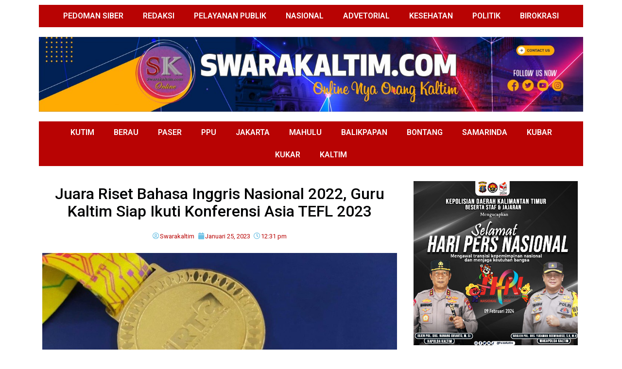

--- FILE ---
content_type: text/html; charset=UTF-8
request_url: https://swarakaltim.com/2023/01/25/juara-riset-bahasa-inggris-nasional-2022-guru-kaltim-siap-ikuti-konferensi-asia-tefl-2023/
body_size: 20605
content:
<!DOCTYPE html>
<html lang="id">
<head>
	<meta charset="UTF-8">
		<meta name='robots' content='index, follow, max-image-preview:large, max-snippet:-1, max-video-preview:-1' />

	<!-- This site is optimized with the Yoast SEO plugin v26.6 - https://yoast.com/wordpress/plugins/seo/ -->
	<title>Juara Riset Bahasa Inggris Nasional 2022, Guru Kaltim Siap Ikuti Konferensi Asia TEFL 2023 - Swarakaltim.com</title>
	<link rel="canonical" href="https://swarakaltim.com/2023/01/25/juara-riset-bahasa-inggris-nasional-2022-guru-kaltim-siap-ikuti-konferensi-asia-tefl-2023/" />
	<meta property="og:locale" content="id_ID" />
	<meta property="og:type" content="article" />
	<meta property="og:title" content="Juara Riset Bahasa Inggris Nasional 2022, Guru Kaltim Siap Ikuti Konferensi Asia TEFL 2023 - Swarakaltim.com" />
	<meta property="og:description" content="SAMARINDA, Swarakaltim.com - Setelah menyandang gelar juara pertama dan meraih medali emas ajang National Research Teacher Competition (NRTC) 2022 atau Kompetisi Riset Guru Nasional 2022 di Bali pada tanggal 1-5 November 2022," />
	<meta property="og:url" content="https://swarakaltim.com/2023/01/25/juara-riset-bahasa-inggris-nasional-2022-guru-kaltim-siap-ikuti-konferensi-asia-tefl-2023/" />
	<meta property="og:site_name" content="Swarakaltim.com" />
	<meta property="article:publisher" content="https://www.facebook.com/" />
	<meta property="article:author" content="https://www.facebook.com/swarakaltim.swarakaltim" />
	<meta property="article:published_time" content="2023-01-25T04:31:50+00:00" />
	<meta property="article:modified_time" content="2023-01-25T04:31:53+00:00" />
	<meta property="og:image" content="https://swarakaltim.com/wp-content/uploads/2023/01/IMG-20230125-WA0008.jpg" />
	<meta property="og:image:width" content="960" />
	<meta property="og:image:height" content="945" />
	<meta property="og:image:type" content="image/jpeg" />
	<meta name="author" content="Swarakaltim" />
	<meta name="twitter:label1" content="Ditulis oleh" />
	<meta name="twitter:data1" content="Swarakaltim" />
	<meta name="twitter:label2" content="Estimasi waktu membaca" />
	<meta name="twitter:data2" content="4 menit" />
	<script type="application/ld+json" class="yoast-schema-graph">{"@context":"https://schema.org","@graph":[{"@type":"Article","@id":"https://swarakaltim.com/2023/01/25/juara-riset-bahasa-inggris-nasional-2022-guru-kaltim-siap-ikuti-konferensi-asia-tefl-2023/#article","isPartOf":{"@id":"https://swarakaltim.com/2023/01/25/juara-riset-bahasa-inggris-nasional-2022-guru-kaltim-siap-ikuti-konferensi-asia-tefl-2023/"},"author":{"name":"Swarakaltim","@id":"https://swarakaltim.com/#/schema/person/00efbb4d884780485f8adacf6eba52e1"},"headline":"Juara Riset Bahasa Inggris Nasional 2022, Guru Kaltim Siap Ikuti Konferensi Asia TEFL 2023","datePublished":"2023-01-25T04:31:50+00:00","dateModified":"2023-01-25T04:31:53+00:00","mainEntityOfPage":{"@id":"https://swarakaltim.com/2023/01/25/juara-riset-bahasa-inggris-nasional-2022-guru-kaltim-siap-ikuti-konferensi-asia-tefl-2023/"},"wordCount":573,"publisher":{"@id":"https://swarakaltim.com/#organization"},"image":{"@id":"https://swarakaltim.com/2023/01/25/juara-riset-bahasa-inggris-nasional-2022-guru-kaltim-siap-ikuti-konferensi-asia-tefl-2023/#primaryimage"},"thumbnailUrl":"https://swarakaltim.com/wp-content/uploads/2023/01/IMG-20230125-WA0008.jpg","keywords":["KALTIM"],"articleSection":["HEADLINE","PENDIDIKAN"],"inLanguage":"id"},{"@type":"WebPage","@id":"https://swarakaltim.com/2023/01/25/juara-riset-bahasa-inggris-nasional-2022-guru-kaltim-siap-ikuti-konferensi-asia-tefl-2023/","url":"https://swarakaltim.com/2023/01/25/juara-riset-bahasa-inggris-nasional-2022-guru-kaltim-siap-ikuti-konferensi-asia-tefl-2023/","name":"Juara Riset Bahasa Inggris Nasional 2022, Guru Kaltim Siap Ikuti Konferensi Asia TEFL 2023 - Swarakaltim.com","isPartOf":{"@id":"https://swarakaltim.com/#website"},"primaryImageOfPage":{"@id":"https://swarakaltim.com/2023/01/25/juara-riset-bahasa-inggris-nasional-2022-guru-kaltim-siap-ikuti-konferensi-asia-tefl-2023/#primaryimage"},"image":{"@id":"https://swarakaltim.com/2023/01/25/juara-riset-bahasa-inggris-nasional-2022-guru-kaltim-siap-ikuti-konferensi-asia-tefl-2023/#primaryimage"},"thumbnailUrl":"https://swarakaltim.com/wp-content/uploads/2023/01/IMG-20230125-WA0008.jpg","datePublished":"2023-01-25T04:31:50+00:00","dateModified":"2023-01-25T04:31:53+00:00","breadcrumb":{"@id":"https://swarakaltim.com/2023/01/25/juara-riset-bahasa-inggris-nasional-2022-guru-kaltim-siap-ikuti-konferensi-asia-tefl-2023/#breadcrumb"},"inLanguage":"id","potentialAction":[{"@type":"ReadAction","target":["https://swarakaltim.com/2023/01/25/juara-riset-bahasa-inggris-nasional-2022-guru-kaltim-siap-ikuti-konferensi-asia-tefl-2023/"]}]},{"@type":"ImageObject","inLanguage":"id","@id":"https://swarakaltim.com/2023/01/25/juara-riset-bahasa-inggris-nasional-2022-guru-kaltim-siap-ikuti-konferensi-asia-tefl-2023/#primaryimage","url":"https://swarakaltim.com/wp-content/uploads/2023/01/IMG-20230125-WA0008.jpg","contentUrl":"https://swarakaltim.com/wp-content/uploads/2023/01/IMG-20230125-WA0008.jpg","width":960,"height":945},{"@type":"BreadcrumbList","@id":"https://swarakaltim.com/2023/01/25/juara-riset-bahasa-inggris-nasional-2022-guru-kaltim-siap-ikuti-konferensi-asia-tefl-2023/#breadcrumb","itemListElement":[{"@type":"ListItem","position":1,"name":"Home","item":"https://swarakaltim.com/"},{"@type":"ListItem","position":2,"name":"Juara Riset Bahasa Inggris Nasional 2022, Guru Kaltim Siap Ikuti Konferensi Asia TEFL 2023"}]},{"@type":"WebSite","@id":"https://swarakaltim.com/#website","url":"https://swarakaltim.com/","name":"swarakaltim.com","description":"Online Nya Orang Kaltim","publisher":{"@id":"https://swarakaltim.com/#organization"},"potentialAction":[{"@type":"SearchAction","target":{"@type":"EntryPoint","urlTemplate":"https://swarakaltim.com/?s={search_term_string}"},"query-input":{"@type":"PropertyValueSpecification","valueRequired":true,"valueName":"search_term_string"}}],"inLanguage":"id"},{"@type":"Organization","@id":"https://swarakaltim.com/#organization","name":"Swara Kaltim","url":"https://swarakaltim.com/","logo":{"@type":"ImageObject","inLanguage":"id","@id":"https://swarakaltim.com/#/schema/logo/image/","url":"https://swarakaltim.com/wp-content/uploads/2019/01/SK.jpg","contentUrl":"https://swarakaltim.com/wp-content/uploads/2019/01/SK.jpg","width":501,"height":502,"caption":"Swara Kaltim"},"image":{"@id":"https://swarakaltim.com/#/schema/logo/image/"},"sameAs":["https://www.facebook.com/","https://x.com/Twitter","http://instagram","http://lindkedln","http://myspace","http://pinterest","http://youtube"]},{"@type":"Person","@id":"https://swarakaltim.com/#/schema/person/00efbb4d884780485f8adacf6eba52e1","name":"Swarakaltim","image":{"@type":"ImageObject","inLanguage":"id","@id":"https://swarakaltim.com/#/schema/person/image/","url":"https://secure.gravatar.com/avatar/dfa5e568a277971fd51c868dbdeb1a6a24c39b1dd7a9302fcb597a9885a1eb30?s=96&d=mm&r=g","contentUrl":"https://secure.gravatar.com/avatar/dfa5e568a277971fd51c868dbdeb1a6a24c39b1dd7a9302fcb597a9885a1eb30?s=96&d=mm&r=g","caption":"Swarakaltim"},"sameAs":["http://Swara%20Kaltim","https://www.facebook.com/swarakaltim.swarakaltim","Instagram://www.instagram.com/swarakaltim/?hl=id","LinkedIn","Pinterest","https://x.com/Twitter","MySpace","https://www.youtube.com/channel/UCRcbSmyWz43---tYGhUlYbA?view_as=subscriber","SoundCloud","Tumblr"],"url":"https://swarakaltim.com/author/redaksi/"}]}</script>
	<!-- / Yoast SEO plugin. -->


<link rel="alternate" type="application/rss+xml" title="Swarakaltim.com &raquo; Feed" href="https://swarakaltim.com/feed/" />
<link rel="alternate" type="application/rss+xml" title="Swarakaltim.com &raquo; Umpan Komentar" href="https://swarakaltim.com/comments/feed/" />
<link rel="alternate" title="oEmbed (JSON)" type="application/json+oembed" href="https://swarakaltim.com/wp-json/oembed/1.0/embed?url=https%3A%2F%2Fswarakaltim.com%2F2023%2F01%2F25%2Fjuara-riset-bahasa-inggris-nasional-2022-guru-kaltim-siap-ikuti-konferensi-asia-tefl-2023%2F" />
<link rel="alternate" title="oEmbed (XML)" type="text/xml+oembed" href="https://swarakaltim.com/wp-json/oembed/1.0/embed?url=https%3A%2F%2Fswarakaltim.com%2F2023%2F01%2F25%2Fjuara-riset-bahasa-inggris-nasional-2022-guru-kaltim-siap-ikuti-konferensi-asia-tefl-2023%2F&#038;format=xml" />
<style id='wp-img-auto-sizes-contain-inline-css'>
img:is([sizes=auto i],[sizes^="auto," i]){contain-intrinsic-size:3000px 1500px}
/*# sourceURL=wp-img-auto-sizes-contain-inline-css */
</style>
<link rel='stylesheet' id='anwp-pg-styles-css' href='https://swarakaltim.com/wp-content/plugins/anwp-post-grid-for-elementor/public/css/styles.min.css?ver=1.3.3' media='all' />
<style id='wp-emoji-styles-inline-css'>

	img.wp-smiley, img.emoji {
		display: inline !important;
		border: none !important;
		box-shadow: none !important;
		height: 1em !important;
		width: 1em !important;
		margin: 0 0.07em !important;
		vertical-align: -0.1em !important;
		background: none !important;
		padding: 0 !important;
	}
/*# sourceURL=wp-emoji-styles-inline-css */
</style>
<link rel='stylesheet' id='wp-block-library-css' href='https://swarakaltim.com/wp-includes/css/dist/block-library/style.min.css?ver=6.9' media='all' />
<style id='wp-block-image-inline-css'>
.wp-block-image>a,.wp-block-image>figure>a{display:inline-block}.wp-block-image img{box-sizing:border-box;height:auto;max-width:100%;vertical-align:bottom}@media not (prefers-reduced-motion){.wp-block-image img.hide{visibility:hidden}.wp-block-image img.show{animation:show-content-image .4s}}.wp-block-image[style*=border-radius] img,.wp-block-image[style*=border-radius]>a{border-radius:inherit}.wp-block-image.has-custom-border img{box-sizing:border-box}.wp-block-image.aligncenter{text-align:center}.wp-block-image.alignfull>a,.wp-block-image.alignwide>a{width:100%}.wp-block-image.alignfull img,.wp-block-image.alignwide img{height:auto;width:100%}.wp-block-image .aligncenter,.wp-block-image .alignleft,.wp-block-image .alignright,.wp-block-image.aligncenter,.wp-block-image.alignleft,.wp-block-image.alignright{display:table}.wp-block-image .aligncenter>figcaption,.wp-block-image .alignleft>figcaption,.wp-block-image .alignright>figcaption,.wp-block-image.aligncenter>figcaption,.wp-block-image.alignleft>figcaption,.wp-block-image.alignright>figcaption{caption-side:bottom;display:table-caption}.wp-block-image .alignleft{float:left;margin:.5em 1em .5em 0}.wp-block-image .alignright{float:right;margin:.5em 0 .5em 1em}.wp-block-image .aligncenter{margin-left:auto;margin-right:auto}.wp-block-image :where(figcaption){margin-bottom:1em;margin-top:.5em}.wp-block-image.is-style-circle-mask img{border-radius:9999px}@supports ((-webkit-mask-image:none) or (mask-image:none)) or (-webkit-mask-image:none){.wp-block-image.is-style-circle-mask img{border-radius:0;-webkit-mask-image:url('data:image/svg+xml;utf8,<svg viewBox="0 0 100 100" xmlns="http://www.w3.org/2000/svg"><circle cx="50" cy="50" r="50"/></svg>');mask-image:url('data:image/svg+xml;utf8,<svg viewBox="0 0 100 100" xmlns="http://www.w3.org/2000/svg"><circle cx="50" cy="50" r="50"/></svg>');mask-mode:alpha;-webkit-mask-position:center;mask-position:center;-webkit-mask-repeat:no-repeat;mask-repeat:no-repeat;-webkit-mask-size:contain;mask-size:contain}}:root :where(.wp-block-image.is-style-rounded img,.wp-block-image .is-style-rounded img){border-radius:9999px}.wp-block-image figure{margin:0}.wp-lightbox-container{display:flex;flex-direction:column;position:relative}.wp-lightbox-container img{cursor:zoom-in}.wp-lightbox-container img:hover+button{opacity:1}.wp-lightbox-container button{align-items:center;backdrop-filter:blur(16px) saturate(180%);background-color:#5a5a5a40;border:none;border-radius:4px;cursor:zoom-in;display:flex;height:20px;justify-content:center;opacity:0;padding:0;position:absolute;right:16px;text-align:center;top:16px;width:20px;z-index:100}@media not (prefers-reduced-motion){.wp-lightbox-container button{transition:opacity .2s ease}}.wp-lightbox-container button:focus-visible{outline:3px auto #5a5a5a40;outline:3px auto -webkit-focus-ring-color;outline-offset:3px}.wp-lightbox-container button:hover{cursor:pointer;opacity:1}.wp-lightbox-container button:focus{opacity:1}.wp-lightbox-container button:focus,.wp-lightbox-container button:hover,.wp-lightbox-container button:not(:hover):not(:active):not(.has-background){background-color:#5a5a5a40;border:none}.wp-lightbox-overlay{box-sizing:border-box;cursor:zoom-out;height:100vh;left:0;overflow:hidden;position:fixed;top:0;visibility:hidden;width:100%;z-index:100000}.wp-lightbox-overlay .close-button{align-items:center;cursor:pointer;display:flex;justify-content:center;min-height:40px;min-width:40px;padding:0;position:absolute;right:calc(env(safe-area-inset-right) + 16px);top:calc(env(safe-area-inset-top) + 16px);z-index:5000000}.wp-lightbox-overlay .close-button:focus,.wp-lightbox-overlay .close-button:hover,.wp-lightbox-overlay .close-button:not(:hover):not(:active):not(.has-background){background:none;border:none}.wp-lightbox-overlay .lightbox-image-container{height:var(--wp--lightbox-container-height);left:50%;overflow:hidden;position:absolute;top:50%;transform:translate(-50%,-50%);transform-origin:top left;width:var(--wp--lightbox-container-width);z-index:9999999999}.wp-lightbox-overlay .wp-block-image{align-items:center;box-sizing:border-box;display:flex;height:100%;justify-content:center;margin:0;position:relative;transform-origin:0 0;width:100%;z-index:3000000}.wp-lightbox-overlay .wp-block-image img{height:var(--wp--lightbox-image-height);min-height:var(--wp--lightbox-image-height);min-width:var(--wp--lightbox-image-width);width:var(--wp--lightbox-image-width)}.wp-lightbox-overlay .wp-block-image figcaption{display:none}.wp-lightbox-overlay button{background:none;border:none}.wp-lightbox-overlay .scrim{background-color:#fff;height:100%;opacity:.9;position:absolute;width:100%;z-index:2000000}.wp-lightbox-overlay.active{visibility:visible}@media not (prefers-reduced-motion){.wp-lightbox-overlay.active{animation:turn-on-visibility .25s both}.wp-lightbox-overlay.active img{animation:turn-on-visibility .35s both}.wp-lightbox-overlay.show-closing-animation:not(.active){animation:turn-off-visibility .35s both}.wp-lightbox-overlay.show-closing-animation:not(.active) img{animation:turn-off-visibility .25s both}.wp-lightbox-overlay.zoom.active{animation:none;opacity:1;visibility:visible}.wp-lightbox-overlay.zoom.active .lightbox-image-container{animation:lightbox-zoom-in .4s}.wp-lightbox-overlay.zoom.active .lightbox-image-container img{animation:none}.wp-lightbox-overlay.zoom.active .scrim{animation:turn-on-visibility .4s forwards}.wp-lightbox-overlay.zoom.show-closing-animation:not(.active){animation:none}.wp-lightbox-overlay.zoom.show-closing-animation:not(.active) .lightbox-image-container{animation:lightbox-zoom-out .4s}.wp-lightbox-overlay.zoom.show-closing-animation:not(.active) .lightbox-image-container img{animation:none}.wp-lightbox-overlay.zoom.show-closing-animation:not(.active) .scrim{animation:turn-off-visibility .4s forwards}}@keyframes show-content-image{0%{visibility:hidden}99%{visibility:hidden}to{visibility:visible}}@keyframes turn-on-visibility{0%{opacity:0}to{opacity:1}}@keyframes turn-off-visibility{0%{opacity:1;visibility:visible}99%{opacity:0;visibility:visible}to{opacity:0;visibility:hidden}}@keyframes lightbox-zoom-in{0%{transform:translate(calc((-100vw + var(--wp--lightbox-scrollbar-width))/2 + var(--wp--lightbox-initial-left-position)),calc(-50vh + var(--wp--lightbox-initial-top-position))) scale(var(--wp--lightbox-scale))}to{transform:translate(-50%,-50%) scale(1)}}@keyframes lightbox-zoom-out{0%{transform:translate(-50%,-50%) scale(1);visibility:visible}99%{visibility:visible}to{transform:translate(calc((-100vw + var(--wp--lightbox-scrollbar-width))/2 + var(--wp--lightbox-initial-left-position)),calc(-50vh + var(--wp--lightbox-initial-top-position))) scale(var(--wp--lightbox-scale));visibility:hidden}}
/*# sourceURL=https://swarakaltim.com/wp-includes/blocks/image/style.min.css */
</style>
<style id='wp-block-paragraph-inline-css'>
.is-small-text{font-size:.875em}.is-regular-text{font-size:1em}.is-large-text{font-size:2.25em}.is-larger-text{font-size:3em}.has-drop-cap:not(:focus):first-letter{float:left;font-size:8.4em;font-style:normal;font-weight:100;line-height:.68;margin:.05em .1em 0 0;text-transform:uppercase}body.rtl .has-drop-cap:not(:focus):first-letter{float:none;margin-left:.1em}p.has-drop-cap.has-background{overflow:hidden}:root :where(p.has-background){padding:1.25em 2.375em}:where(p.has-text-color:not(.has-link-color)) a{color:inherit}p.has-text-align-left[style*="writing-mode:vertical-lr"],p.has-text-align-right[style*="writing-mode:vertical-rl"]{rotate:180deg}
/*# sourceURL=https://swarakaltim.com/wp-includes/blocks/paragraph/style.min.css */
</style>
<style id='global-styles-inline-css'>
:root{--wp--preset--aspect-ratio--square: 1;--wp--preset--aspect-ratio--4-3: 4/3;--wp--preset--aspect-ratio--3-4: 3/4;--wp--preset--aspect-ratio--3-2: 3/2;--wp--preset--aspect-ratio--2-3: 2/3;--wp--preset--aspect-ratio--16-9: 16/9;--wp--preset--aspect-ratio--9-16: 9/16;--wp--preset--color--black: #000000;--wp--preset--color--cyan-bluish-gray: #abb8c3;--wp--preset--color--white: #ffffff;--wp--preset--color--pale-pink: #f78da7;--wp--preset--color--vivid-red: #cf2e2e;--wp--preset--color--luminous-vivid-orange: #ff6900;--wp--preset--color--luminous-vivid-amber: #fcb900;--wp--preset--color--light-green-cyan: #7bdcb5;--wp--preset--color--vivid-green-cyan: #00d084;--wp--preset--color--pale-cyan-blue: #8ed1fc;--wp--preset--color--vivid-cyan-blue: #0693e3;--wp--preset--color--vivid-purple: #9b51e0;--wp--preset--gradient--vivid-cyan-blue-to-vivid-purple: linear-gradient(135deg,rgb(6,147,227) 0%,rgb(155,81,224) 100%);--wp--preset--gradient--light-green-cyan-to-vivid-green-cyan: linear-gradient(135deg,rgb(122,220,180) 0%,rgb(0,208,130) 100%);--wp--preset--gradient--luminous-vivid-amber-to-luminous-vivid-orange: linear-gradient(135deg,rgb(252,185,0) 0%,rgb(255,105,0) 100%);--wp--preset--gradient--luminous-vivid-orange-to-vivid-red: linear-gradient(135deg,rgb(255,105,0) 0%,rgb(207,46,46) 100%);--wp--preset--gradient--very-light-gray-to-cyan-bluish-gray: linear-gradient(135deg,rgb(238,238,238) 0%,rgb(169,184,195) 100%);--wp--preset--gradient--cool-to-warm-spectrum: linear-gradient(135deg,rgb(74,234,220) 0%,rgb(151,120,209) 20%,rgb(207,42,186) 40%,rgb(238,44,130) 60%,rgb(251,105,98) 80%,rgb(254,248,76) 100%);--wp--preset--gradient--blush-light-purple: linear-gradient(135deg,rgb(255,206,236) 0%,rgb(152,150,240) 100%);--wp--preset--gradient--blush-bordeaux: linear-gradient(135deg,rgb(254,205,165) 0%,rgb(254,45,45) 50%,rgb(107,0,62) 100%);--wp--preset--gradient--luminous-dusk: linear-gradient(135deg,rgb(255,203,112) 0%,rgb(199,81,192) 50%,rgb(65,88,208) 100%);--wp--preset--gradient--pale-ocean: linear-gradient(135deg,rgb(255,245,203) 0%,rgb(182,227,212) 50%,rgb(51,167,181) 100%);--wp--preset--gradient--electric-grass: linear-gradient(135deg,rgb(202,248,128) 0%,rgb(113,206,126) 100%);--wp--preset--gradient--midnight: linear-gradient(135deg,rgb(2,3,129) 0%,rgb(40,116,252) 100%);--wp--preset--font-size--small: 13px;--wp--preset--font-size--medium: 20px;--wp--preset--font-size--large: 36px;--wp--preset--font-size--x-large: 42px;--wp--preset--spacing--20: 0.44rem;--wp--preset--spacing--30: 0.67rem;--wp--preset--spacing--40: 1rem;--wp--preset--spacing--50: 1.5rem;--wp--preset--spacing--60: 2.25rem;--wp--preset--spacing--70: 3.38rem;--wp--preset--spacing--80: 5.06rem;--wp--preset--shadow--natural: 6px 6px 9px rgba(0, 0, 0, 0.2);--wp--preset--shadow--deep: 12px 12px 50px rgba(0, 0, 0, 0.4);--wp--preset--shadow--sharp: 6px 6px 0px rgba(0, 0, 0, 0.2);--wp--preset--shadow--outlined: 6px 6px 0px -3px rgb(255, 255, 255), 6px 6px rgb(0, 0, 0);--wp--preset--shadow--crisp: 6px 6px 0px rgb(0, 0, 0);}:where(.is-layout-flex){gap: 0.5em;}:where(.is-layout-grid){gap: 0.5em;}body .is-layout-flex{display: flex;}.is-layout-flex{flex-wrap: wrap;align-items: center;}.is-layout-flex > :is(*, div){margin: 0;}body .is-layout-grid{display: grid;}.is-layout-grid > :is(*, div){margin: 0;}:where(.wp-block-columns.is-layout-flex){gap: 2em;}:where(.wp-block-columns.is-layout-grid){gap: 2em;}:where(.wp-block-post-template.is-layout-flex){gap: 1.25em;}:where(.wp-block-post-template.is-layout-grid){gap: 1.25em;}.has-black-color{color: var(--wp--preset--color--black) !important;}.has-cyan-bluish-gray-color{color: var(--wp--preset--color--cyan-bluish-gray) !important;}.has-white-color{color: var(--wp--preset--color--white) !important;}.has-pale-pink-color{color: var(--wp--preset--color--pale-pink) !important;}.has-vivid-red-color{color: var(--wp--preset--color--vivid-red) !important;}.has-luminous-vivid-orange-color{color: var(--wp--preset--color--luminous-vivid-orange) !important;}.has-luminous-vivid-amber-color{color: var(--wp--preset--color--luminous-vivid-amber) !important;}.has-light-green-cyan-color{color: var(--wp--preset--color--light-green-cyan) !important;}.has-vivid-green-cyan-color{color: var(--wp--preset--color--vivid-green-cyan) !important;}.has-pale-cyan-blue-color{color: var(--wp--preset--color--pale-cyan-blue) !important;}.has-vivid-cyan-blue-color{color: var(--wp--preset--color--vivid-cyan-blue) !important;}.has-vivid-purple-color{color: var(--wp--preset--color--vivid-purple) !important;}.has-black-background-color{background-color: var(--wp--preset--color--black) !important;}.has-cyan-bluish-gray-background-color{background-color: var(--wp--preset--color--cyan-bluish-gray) !important;}.has-white-background-color{background-color: var(--wp--preset--color--white) !important;}.has-pale-pink-background-color{background-color: var(--wp--preset--color--pale-pink) !important;}.has-vivid-red-background-color{background-color: var(--wp--preset--color--vivid-red) !important;}.has-luminous-vivid-orange-background-color{background-color: var(--wp--preset--color--luminous-vivid-orange) !important;}.has-luminous-vivid-amber-background-color{background-color: var(--wp--preset--color--luminous-vivid-amber) !important;}.has-light-green-cyan-background-color{background-color: var(--wp--preset--color--light-green-cyan) !important;}.has-vivid-green-cyan-background-color{background-color: var(--wp--preset--color--vivid-green-cyan) !important;}.has-pale-cyan-blue-background-color{background-color: var(--wp--preset--color--pale-cyan-blue) !important;}.has-vivid-cyan-blue-background-color{background-color: var(--wp--preset--color--vivid-cyan-blue) !important;}.has-vivid-purple-background-color{background-color: var(--wp--preset--color--vivid-purple) !important;}.has-black-border-color{border-color: var(--wp--preset--color--black) !important;}.has-cyan-bluish-gray-border-color{border-color: var(--wp--preset--color--cyan-bluish-gray) !important;}.has-white-border-color{border-color: var(--wp--preset--color--white) !important;}.has-pale-pink-border-color{border-color: var(--wp--preset--color--pale-pink) !important;}.has-vivid-red-border-color{border-color: var(--wp--preset--color--vivid-red) !important;}.has-luminous-vivid-orange-border-color{border-color: var(--wp--preset--color--luminous-vivid-orange) !important;}.has-luminous-vivid-amber-border-color{border-color: var(--wp--preset--color--luminous-vivid-amber) !important;}.has-light-green-cyan-border-color{border-color: var(--wp--preset--color--light-green-cyan) !important;}.has-vivid-green-cyan-border-color{border-color: var(--wp--preset--color--vivid-green-cyan) !important;}.has-pale-cyan-blue-border-color{border-color: var(--wp--preset--color--pale-cyan-blue) !important;}.has-vivid-cyan-blue-border-color{border-color: var(--wp--preset--color--vivid-cyan-blue) !important;}.has-vivid-purple-border-color{border-color: var(--wp--preset--color--vivid-purple) !important;}.has-vivid-cyan-blue-to-vivid-purple-gradient-background{background: var(--wp--preset--gradient--vivid-cyan-blue-to-vivid-purple) !important;}.has-light-green-cyan-to-vivid-green-cyan-gradient-background{background: var(--wp--preset--gradient--light-green-cyan-to-vivid-green-cyan) !important;}.has-luminous-vivid-amber-to-luminous-vivid-orange-gradient-background{background: var(--wp--preset--gradient--luminous-vivid-amber-to-luminous-vivid-orange) !important;}.has-luminous-vivid-orange-to-vivid-red-gradient-background{background: var(--wp--preset--gradient--luminous-vivid-orange-to-vivid-red) !important;}.has-very-light-gray-to-cyan-bluish-gray-gradient-background{background: var(--wp--preset--gradient--very-light-gray-to-cyan-bluish-gray) !important;}.has-cool-to-warm-spectrum-gradient-background{background: var(--wp--preset--gradient--cool-to-warm-spectrum) !important;}.has-blush-light-purple-gradient-background{background: var(--wp--preset--gradient--blush-light-purple) !important;}.has-blush-bordeaux-gradient-background{background: var(--wp--preset--gradient--blush-bordeaux) !important;}.has-luminous-dusk-gradient-background{background: var(--wp--preset--gradient--luminous-dusk) !important;}.has-pale-ocean-gradient-background{background: var(--wp--preset--gradient--pale-ocean) !important;}.has-electric-grass-gradient-background{background: var(--wp--preset--gradient--electric-grass) !important;}.has-midnight-gradient-background{background: var(--wp--preset--gradient--midnight) !important;}.has-small-font-size{font-size: var(--wp--preset--font-size--small) !important;}.has-medium-font-size{font-size: var(--wp--preset--font-size--medium) !important;}.has-large-font-size{font-size: var(--wp--preset--font-size--large) !important;}.has-x-large-font-size{font-size: var(--wp--preset--font-size--x-large) !important;}
/*# sourceURL=global-styles-inline-css */
</style>

<style id='classic-theme-styles-inline-css'>
/*! This file is auto-generated */
.wp-block-button__link{color:#fff;background-color:#32373c;border-radius:9999px;box-shadow:none;text-decoration:none;padding:calc(.667em + 2px) calc(1.333em + 2px);font-size:1.125em}.wp-block-file__button{background:#32373c;color:#fff;text-decoration:none}
/*# sourceURL=/wp-includes/css/classic-themes.min.css */
</style>
<link rel='stylesheet' id='elespare-icons-css' href='https://swarakaltim.com/wp-content/plugins/elespare/assets/font/elespare-icons.css?ver=1.1.5' media='all' />
<link rel='stylesheet' id='hello-elementor-css' href='https://swarakaltim.com/wp-content/themes/hello-elementor/style.min.css?ver=3.0.0' media='all' />
<link rel='stylesheet' id='hello-elementor-theme-style-css' href='https://swarakaltim.com/wp-content/themes/hello-elementor/theme.min.css?ver=3.0.0' media='all' />
<link rel='stylesheet' id='hello-elementor-header-footer-css' href='https://swarakaltim.com/wp-content/themes/hello-elementor/header-footer.min.css?ver=3.0.0' media='all' />
<link rel='stylesheet' id='elementor-frontend-css' href='https://swarakaltim.com/wp-content/plugins/elementor/assets/css/frontend-lite.min.css?ver=3.5.5' media='all' />
<link rel='stylesheet' id='elementor-post-51262-css' href='https://swarakaltim.com/wp-content/uploads/elementor/css/post-51262.css?ver=1759874604' media='all' />
<link rel='stylesheet' id='elementor-icons-css' href='https://swarakaltim.com/wp-content/plugins/elementor/assets/lib/eicons/css/elementor-icons.min.css?ver=5.14.0' media='all' />
<link rel='stylesheet' id='elespare-posts-grid-css' href='https://swarakaltim.com/wp-content/plugins/elespare/dist/elespare.style.build.min.css?ver=1.1.5' media='all' />
<link rel='stylesheet' id='elementor-pro-css' href='https://swarakaltim.com/wp-content/plugins/elementor-pro/assets/css/frontend-lite.min.css?ver=3.6.2' media='all' />
<link rel='stylesheet' id='elementor-global-css' href='https://swarakaltim.com/wp-content/uploads/elementor/css/global.css?ver=1759874604' media='all' />
<link rel='stylesheet' id='elementor-post-51605-css' href='https://swarakaltim.com/wp-content/uploads/elementor/css/post-51605.css?ver=1759874604' media='all' />
<link rel='stylesheet' id='google-fonts-1-css' href='https://fonts.googleapis.com/css?family=Roboto%3A100%2C100italic%2C200%2C200italic%2C300%2C300italic%2C400%2C400italic%2C500%2C500italic%2C600%2C600italic%2C700%2C700italic%2C800%2C800italic%2C900%2C900italic%7CRoboto+Slab%3A100%2C100italic%2C200%2C200italic%2C300%2C300italic%2C400%2C400italic%2C500%2C500italic%2C600%2C600italic%2C700%2C700italic%2C800%2C800italic%2C900%2C900italic%7CRoboto+Condensed%3A100%2C100italic%2C200%2C200italic%2C300%2C300italic%2C400%2C400italic%2C500%2C500italic%2C600%2C600italic%2C700%2C700italic%2C800%2C800italic%2C900%2C900italic&#038;display=auto&#038;ver=6.9' media='all' />
<link rel='stylesheet' id='elementor-icons-shared-0-css' href='https://swarakaltim.com/wp-content/plugins/elementor/assets/lib/font-awesome/css/fontawesome.min.css?ver=5.15.3' media='all' />
<link rel='stylesheet' id='elementor-icons-fa-solid-css' href='https://swarakaltim.com/wp-content/plugins/elementor/assets/lib/font-awesome/css/solid.min.css?ver=5.15.3' media='all' />
<script src="https://swarakaltim.com/wp-includes/js/jquery/jquery.min.js?ver=3.7.1" id="jquery-core-js"></script>
<script src="https://swarakaltim.com/wp-includes/js/jquery/jquery-migrate.min.js?ver=3.4.1" id="jquery-migrate-js"></script>
<link rel="https://api.w.org/" href="https://swarakaltim.com/wp-json/" /><link rel="alternate" title="JSON" type="application/json" href="https://swarakaltim.com/wp-json/wp/v2/posts/37800" /><link rel="EditURI" type="application/rsd+xml" title="RSD" href="https://swarakaltim.com/xmlrpc.php?rsd" />
<meta name="generator" content="WordPress 6.9" />
<link rel='shortlink' href='https://swarakaltim.com/?p=37800' />
<meta name="description" content="SAMARINDA, Swarakaltim.com - Setelah menyandang gelar juara pertama dan meraih medali emas ajang National Research Teacher Competition (NRTC) 2022 atau Kompetisi Riset Guru Nasional 2022 di Bali pada tanggal 1-5 November 2022,">
	<meta name="viewport" content="width=device-width, initial-scale=1.0, viewport-fit=cover" /><link rel='stylesheet' id='elementor-icons-fa-regular-css' href='https://swarakaltim.com/wp-content/plugins/elementor/assets/lib/font-awesome/css/regular.min.css?ver=5.15.3' media='all' />
</head>
<body class="wp-singular post-template-default single single-post postid-37800 single-format-standard wp-theme-hello-elementor theme--hello-elementor elementor-default elementor-template-canvas elementor-kit-51262 elementor-page-51605">
			<div data-elementor-type="single-post" data-elementor-id="51605" class="elementor elementor-51605 elementor-location-single post-37800 post type-post status-publish format-standard has-post-thumbnail hentry category-headline category-pendidikan tag-kalimantan-timur" data-elementor-settings="[]">
								<section class="elementor-section elementor-top-section elementor-element elementor-element-72e9901 elementor-section-boxed elementor-section-height-default elementor-section-height-default" data-id="72e9901" data-element_type="section">
						<div class="elementor-container elementor-column-gap-default">
					<div class="elementor-column elementor-col-100 elementor-top-column elementor-element elementor-element-1aa4e25" data-id="1aa4e25" data-element_type="column">
			<div class="elementor-widget-wrap elementor-element-populated">
								<div class="elementor-element elementor-element-b5ed465 elementor-nav-menu__align-center elementor-nav-menu--dropdown-tablet elementor-nav-menu__text-align-aside elementor-nav-menu--toggle elementor-nav-menu--burger elementor-widget elementor-widget-nav-menu" data-id="b5ed465" data-element_type="widget" data-settings="{&quot;layout&quot;:&quot;horizontal&quot;,&quot;submenu_icon&quot;:{&quot;value&quot;:&quot;&lt;i class=\&quot;fas fa-caret-down\&quot;&gt;&lt;\/i&gt;&quot;,&quot;library&quot;:&quot;fa-solid&quot;},&quot;toggle&quot;:&quot;burger&quot;}" data-widget_type="nav-menu.default">
				<div class="elementor-widget-container">
			<link rel="stylesheet" href="https://swarakaltim.com/wp-content/plugins/elementor-pro/assets/css/widget-nav-menu.min.css">			<nav migration_allowed="1" migrated="0" role="navigation" class="elementor-nav-menu--main elementor-nav-menu__container elementor-nav-menu--layout-horizontal e--pointer-underline e--animation-fade">
				<ul id="menu-1-b5ed465" class="elementor-nav-menu"><li class="menu-item menu-item-type-post_type menu-item-object-page menu-item-51729"><a href="https://swarakaltim.com/pedoman-siber/" class="elementor-item">PEDOMAN SIBER</a></li>
<li class="menu-item menu-item-type-post_type menu-item-object-page menu-item-51730"><a href="https://swarakaltim.com/redaksi/" class="elementor-item">REDAKSI</a></li>
<li class="menu-item menu-item-type-taxonomy menu-item-object-category menu-item-51731"><a href="https://swarakaltim.com/category/pelayanan-publik/" class="elementor-item">PELAYANAN PUBLIK</a></li>
<li class="menu-item menu-item-type-taxonomy menu-item-object-category menu-item-51732"><a href="https://swarakaltim.com/category/nasional/" class="elementor-item">NASIONAL</a></li>
<li class="menu-item menu-item-type-taxonomy menu-item-object-category menu-item-51733"><a href="https://swarakaltim.com/category/advetorial/" class="elementor-item">ADVETORIAL</a></li>
<li class="menu-item menu-item-type-taxonomy menu-item-object-category menu-item-51734"><a href="https://swarakaltim.com/category/kesehatan/" class="elementor-item">KESEHATAN</a></li>
<li class="menu-item menu-item-type-taxonomy menu-item-object-category menu-item-51735"><a href="https://swarakaltim.com/category/politik/" class="elementor-item">POLITIK</a></li>
<li class="menu-item menu-item-type-taxonomy menu-item-object-category menu-item-51736"><a href="https://swarakaltim.com/category/birokrasi/" class="elementor-item">BIROKRASI</a></li>
</ul>			</nav>
					<div class="elementor-menu-toggle" role="button" tabindex="0" aria-label="Menu Toggle" aria-expanded="false">
			<i aria-hidden="true" role="presentation" class="elementor-menu-toggle__icon--open eicon-menu-bar"></i><i aria-hidden="true" role="presentation" class="elementor-menu-toggle__icon--close eicon-close"></i>			<span class="elementor-screen-only">Menu</span>
		</div>
			<nav class="elementor-nav-menu--dropdown elementor-nav-menu__container" role="navigation" aria-hidden="true">
				<ul id="menu-2-b5ed465" class="elementor-nav-menu"><li class="menu-item menu-item-type-post_type menu-item-object-page menu-item-51729"><a href="https://swarakaltim.com/pedoman-siber/" class="elementor-item" tabindex="-1">PEDOMAN SIBER</a></li>
<li class="menu-item menu-item-type-post_type menu-item-object-page menu-item-51730"><a href="https://swarakaltim.com/redaksi/" class="elementor-item" tabindex="-1">REDAKSI</a></li>
<li class="menu-item menu-item-type-taxonomy menu-item-object-category menu-item-51731"><a href="https://swarakaltim.com/category/pelayanan-publik/" class="elementor-item" tabindex="-1">PELAYANAN PUBLIK</a></li>
<li class="menu-item menu-item-type-taxonomy menu-item-object-category menu-item-51732"><a href="https://swarakaltim.com/category/nasional/" class="elementor-item" tabindex="-1">NASIONAL</a></li>
<li class="menu-item menu-item-type-taxonomy menu-item-object-category menu-item-51733"><a href="https://swarakaltim.com/category/advetorial/" class="elementor-item" tabindex="-1">ADVETORIAL</a></li>
<li class="menu-item menu-item-type-taxonomy menu-item-object-category menu-item-51734"><a href="https://swarakaltim.com/category/kesehatan/" class="elementor-item" tabindex="-1">KESEHATAN</a></li>
<li class="menu-item menu-item-type-taxonomy menu-item-object-category menu-item-51735"><a href="https://swarakaltim.com/category/politik/" class="elementor-item" tabindex="-1">POLITIK</a></li>
<li class="menu-item menu-item-type-taxonomy menu-item-object-category menu-item-51736"><a href="https://swarakaltim.com/category/birokrasi/" class="elementor-item" tabindex="-1">BIROKRASI</a></li>
</ul>			</nav>
				</div>
				</div>
				<div class="elementor-element elementor-element-ce2dc3f elementor-widget elementor-widget-image" data-id="ce2dc3f" data-element_type="widget" data-widget_type="image.default">
				<div class="elementor-widget-container">
			<style>/*! elementor - v3.5.5 - 03-02-2022 */
.elementor-widget-image{text-align:center}.elementor-widget-image a{display:inline-block}.elementor-widget-image a img[src$=".svg"]{width:48px}.elementor-widget-image img{vertical-align:middle;display:inline-block}</style>													<a href="https://swarakaltim.com/">
							<img width="2560" height="351" src="https://swarakaltim.com/wp-content/uploads/2024/01/BANNER-SK-2-scaled.jpg" class="attachment-full size-full" alt="" srcset="https://swarakaltim.com/wp-content/uploads/2024/01/BANNER-SK-2-scaled.jpg 2560w, https://swarakaltim.com/wp-content/uploads/2024/01/BANNER-SK-2-768x105.jpg 768w, https://swarakaltim.com/wp-content/uploads/2024/01/BANNER-SK-2-1536x211.jpg 1536w, https://swarakaltim.com/wp-content/uploads/2024/01/BANNER-SK-2-2048x281.jpg 2048w" sizes="(max-width: 2560px) 100vw, 2560px" />								</a>
															</div>
				</div>
				<div class="elementor-element elementor-element-5f20263 elementor-nav-menu__align-center elementor-nav-menu--dropdown-tablet elementor-nav-menu__text-align-aside elementor-nav-menu--toggle elementor-nav-menu--burger elementor-widget elementor-widget-nav-menu" data-id="5f20263" data-element_type="widget" data-settings="{&quot;layout&quot;:&quot;horizontal&quot;,&quot;submenu_icon&quot;:{&quot;value&quot;:&quot;&lt;i class=\&quot;fas fa-caret-down\&quot;&gt;&lt;\/i&gt;&quot;,&quot;library&quot;:&quot;fa-solid&quot;},&quot;toggle&quot;:&quot;burger&quot;}" data-widget_type="nav-menu.default">
				<div class="elementor-widget-container">
						<nav migration_allowed="1" migrated="0" role="navigation" class="elementor-nav-menu--main elementor-nav-menu__container elementor-nav-menu--layout-horizontal e--pointer-underline e--animation-fade">
				<ul id="menu-1-5f20263" class="elementor-nav-menu"><li class="menu-item menu-item-type-post_type menu-item-object-page menu-item-72213"><a href="https://swarakaltim.com/kutim/" class="elementor-item">KUTIM</a></li>
<li class="menu-item menu-item-type-post_type menu-item-object-page menu-item-72214"><a href="https://swarakaltim.com/berau/" class="elementor-item">BERAU</a></li>
<li class="menu-item menu-item-type-post_type menu-item-object-page menu-item-72215"><a href="https://swarakaltim.com/paser/" class="elementor-item">PASER</a></li>
<li class="menu-item menu-item-type-post_type menu-item-object-page menu-item-72216"><a href="https://swarakaltim.com/ppu/" class="elementor-item">PPU</a></li>
<li class="menu-item menu-item-type-post_type menu-item-object-page menu-item-72217"><a href="https://swarakaltim.com/jakarta/" class="elementor-item">JAKARTA</a></li>
<li class="menu-item menu-item-type-post_type menu-item-object-page menu-item-72218"><a href="https://swarakaltim.com/mahulu/" class="elementor-item">MAHULU</a></li>
<li class="menu-item menu-item-type-post_type menu-item-object-page menu-item-72219"><a href="https://swarakaltim.com/balikpapan/" class="elementor-item">BALIKPAPAN</a></li>
<li class="menu-item menu-item-type-post_type menu-item-object-page menu-item-72220"><a href="https://swarakaltim.com/bontang/" class="elementor-item">BONTANG</a></li>
<li class="menu-item menu-item-type-post_type menu-item-object-page menu-item-72221"><a href="https://swarakaltim.com/samarinda/" class="elementor-item">SAMARINDA</a></li>
<li class="menu-item menu-item-type-post_type menu-item-object-page menu-item-72222"><a href="https://swarakaltim.com/kubar/" class="elementor-item">KUBAR</a></li>
<li class="menu-item menu-item-type-post_type menu-item-object-page menu-item-72223"><a href="https://swarakaltim.com/kukar/" class="elementor-item">KUKAR</a></li>
<li class="menu-item menu-item-type-taxonomy menu-item-object-post_tag menu-item-72252"><a href="https://swarakaltim.com/tag/kalimantan-timur/" class="elementor-item">KALTIM</a></li>
</ul>			</nav>
					<div class="elementor-menu-toggle" role="button" tabindex="0" aria-label="Menu Toggle" aria-expanded="false">
			<i aria-hidden="true" role="presentation" class="elementor-menu-toggle__icon--open eicon-menu-bar"></i><i aria-hidden="true" role="presentation" class="elementor-menu-toggle__icon--close eicon-close"></i>			<span class="elementor-screen-only">Menu</span>
		</div>
			<nav class="elementor-nav-menu--dropdown elementor-nav-menu__container" role="navigation" aria-hidden="true">
				<ul id="menu-2-5f20263" class="elementor-nav-menu"><li class="menu-item menu-item-type-post_type menu-item-object-page menu-item-72213"><a href="https://swarakaltim.com/kutim/" class="elementor-item" tabindex="-1">KUTIM</a></li>
<li class="menu-item menu-item-type-post_type menu-item-object-page menu-item-72214"><a href="https://swarakaltim.com/berau/" class="elementor-item" tabindex="-1">BERAU</a></li>
<li class="menu-item menu-item-type-post_type menu-item-object-page menu-item-72215"><a href="https://swarakaltim.com/paser/" class="elementor-item" tabindex="-1">PASER</a></li>
<li class="menu-item menu-item-type-post_type menu-item-object-page menu-item-72216"><a href="https://swarakaltim.com/ppu/" class="elementor-item" tabindex="-1">PPU</a></li>
<li class="menu-item menu-item-type-post_type menu-item-object-page menu-item-72217"><a href="https://swarakaltim.com/jakarta/" class="elementor-item" tabindex="-1">JAKARTA</a></li>
<li class="menu-item menu-item-type-post_type menu-item-object-page menu-item-72218"><a href="https://swarakaltim.com/mahulu/" class="elementor-item" tabindex="-1">MAHULU</a></li>
<li class="menu-item menu-item-type-post_type menu-item-object-page menu-item-72219"><a href="https://swarakaltim.com/balikpapan/" class="elementor-item" tabindex="-1">BALIKPAPAN</a></li>
<li class="menu-item menu-item-type-post_type menu-item-object-page menu-item-72220"><a href="https://swarakaltim.com/bontang/" class="elementor-item" tabindex="-1">BONTANG</a></li>
<li class="menu-item menu-item-type-post_type menu-item-object-page menu-item-72221"><a href="https://swarakaltim.com/samarinda/" class="elementor-item" tabindex="-1">SAMARINDA</a></li>
<li class="menu-item menu-item-type-post_type menu-item-object-page menu-item-72222"><a href="https://swarakaltim.com/kubar/" class="elementor-item" tabindex="-1">KUBAR</a></li>
<li class="menu-item menu-item-type-post_type menu-item-object-page menu-item-72223"><a href="https://swarakaltim.com/kukar/" class="elementor-item" tabindex="-1">KUKAR</a></li>
<li class="menu-item menu-item-type-taxonomy menu-item-object-post_tag menu-item-72252"><a href="https://swarakaltim.com/tag/kalimantan-timur/" class="elementor-item" tabindex="-1">KALTIM</a></li>
</ul>			</nav>
				</div>
				</div>
					</div>
		</div>
							</div>
		</section>
				<section class="elementor-section elementor-top-section elementor-element elementor-element-0b4a1cf elementor-section-boxed elementor-section-height-default elementor-section-height-default" data-id="0b4a1cf" data-element_type="section">
						<div class="elementor-container elementor-column-gap-default">
					<div class="elementor-column elementor-col-66 elementor-top-column elementor-element elementor-element-85eaeb3" data-id="85eaeb3" data-element_type="column">
			<div class="elementor-widget-wrap elementor-element-populated">
								<div class="elementor-element elementor-element-e1c425f elementor-widget elementor-widget-theme-post-title elementor-page-title elementor-widget-heading" data-id="e1c425f" data-element_type="widget" data-widget_type="theme-post-title.default">
				<div class="elementor-widget-container">
			<style>/*! elementor - v3.5.5 - 03-02-2022 */
.elementor-heading-title{padding:0;margin:0;line-height:1}.elementor-widget-heading .elementor-heading-title[class*=elementor-size-]>a{color:inherit;font-size:inherit;line-height:inherit}.elementor-widget-heading .elementor-heading-title.elementor-size-small{font-size:15px}.elementor-widget-heading .elementor-heading-title.elementor-size-medium{font-size:19px}.elementor-widget-heading .elementor-heading-title.elementor-size-large{font-size:29px}.elementor-widget-heading .elementor-heading-title.elementor-size-xl{font-size:39px}.elementor-widget-heading .elementor-heading-title.elementor-size-xxl{font-size:59px}</style><h1 class="elementor-heading-title elementor-size-default">Juara Riset Bahasa Inggris Nasional 2022, Guru Kaltim Siap Ikuti Konferensi Asia TEFL 2023</h1>		</div>
				</div>
				<div class="elementor-element elementor-element-d9d725e elementor-align-center elementor-widget elementor-widget-post-info" data-id="d9d725e" data-element_type="widget" data-widget_type="post-info.default">
				<div class="elementor-widget-container">
			<style>/*! elementor - v3.5.5 - 03-02-2022 */
.elementor-widget.elementor-icon-list--layout-inline .elementor-widget-container{overflow:hidden}.elementor-widget .elementor-icon-list-items.elementor-inline-items{margin-right:-8px;margin-left:-8px}.elementor-widget .elementor-icon-list-items.elementor-inline-items .elementor-icon-list-item{margin-right:8px;margin-left:8px}.elementor-widget .elementor-icon-list-items.elementor-inline-items .elementor-icon-list-item:after{width:auto;left:auto;right:auto;position:relative;height:100%;border-top:0;border-bottom:0;border-right:0;border-left-width:1px;border-style:solid;right:-8px}.elementor-widget .elementor-icon-list-items{list-style-type:none;margin:0;padding:0}.elementor-widget .elementor-icon-list-item{margin:0;padding:0;position:relative}.elementor-widget .elementor-icon-list-item:after{position:absolute;bottom:0;width:100%}.elementor-widget .elementor-icon-list-item,.elementor-widget .elementor-icon-list-item a{display:-webkit-box;display:-ms-flexbox;display:flex;-webkit-box-align:center;-ms-flex-align:center;align-items:center;font-size:inherit}.elementor-widget .elementor-icon-list-icon+.elementor-icon-list-text{-ms-flex-item-align:center;align-self:center;padding-left:5px}.elementor-widget .elementor-icon-list-icon{display:-webkit-box;display:-ms-flexbox;display:flex}.elementor-widget .elementor-icon-list-icon svg{width:var(--e-icon-list-icon-size,1em);height:var(--e-icon-list-icon-size,1em)}.elementor-widget .elementor-icon-list-icon i{width:1.25em;font-size:var(--e-icon-list-icon-size)}.elementor-widget.elementor-widget-icon-list .elementor-icon-list-icon{text-align:var(--e-icon-list-icon-align)}.elementor-widget.elementor-widget-icon-list .elementor-icon-list-icon svg{margin:var(--e-icon-list-icon-margin,0 calc(var(--e-icon-list-icon-size, 1em) * .25) 0 0)}.elementor-widget.elementor-list-item-link-full_width a{width:100%}.elementor-widget.elementor-align-center .elementor-icon-list-item,.elementor-widget.elementor-align-center .elementor-icon-list-item a{-webkit-box-pack:center;-ms-flex-pack:center;justify-content:center}.elementor-widget.elementor-align-center .elementor-icon-list-item:after{margin:auto}.elementor-widget.elementor-align-center .elementor-inline-items{-webkit-box-pack:center;-ms-flex-pack:center;justify-content:center}.elementor-widget.elementor-align-left .elementor-icon-list-item,.elementor-widget.elementor-align-left .elementor-icon-list-item a{-webkit-box-pack:start;-ms-flex-pack:start;justify-content:flex-start;text-align:left}.elementor-widget.elementor-align-left .elementor-inline-items{-webkit-box-pack:start;-ms-flex-pack:start;justify-content:flex-start}.elementor-widget.elementor-align-right .elementor-icon-list-item,.elementor-widget.elementor-align-right .elementor-icon-list-item a{-webkit-box-pack:end;-ms-flex-pack:end;justify-content:flex-end;text-align:right}.elementor-widget.elementor-align-right .elementor-icon-list-items{-webkit-box-pack:end;-ms-flex-pack:end;justify-content:flex-end}.elementor-widget:not(.elementor-align-right) .elementor-icon-list-item:after{left:0}.elementor-widget:not(.elementor-align-left) .elementor-icon-list-item:after{right:0}@media (max-width:1024px){.elementor-widget.elementor-tablet-align-center .elementor-icon-list-item,.elementor-widget.elementor-tablet-align-center .elementor-icon-list-item a,.elementor-widget.elementor-tablet-align-center .elementor-icon-list-items{-webkit-box-pack:center;-ms-flex-pack:center;justify-content:center}.elementor-widget.elementor-tablet-align-center .elementor-icon-list-item:after{margin:auto}.elementor-widget.elementor-tablet-align-left .elementor-icon-list-items{-webkit-box-pack:start;-ms-flex-pack:start;justify-content:flex-start}.elementor-widget.elementor-tablet-align-left .elementor-icon-list-item,.elementor-widget.elementor-tablet-align-left .elementor-icon-list-item a{-webkit-box-pack:start;-ms-flex-pack:start;justify-content:flex-start;text-align:left}.elementor-widget.elementor-tablet-align-right .elementor-icon-list-items{-webkit-box-pack:end;-ms-flex-pack:end;justify-content:flex-end}.elementor-widget.elementor-tablet-align-right .elementor-icon-list-item,.elementor-widget.elementor-tablet-align-right .elementor-icon-list-item a{-webkit-box-pack:end;-ms-flex-pack:end;justify-content:flex-end;text-align:right}.elementor-widget:not(.elementor-tablet-align-right) .elementor-icon-list-item:after{left:0}.elementor-widget:not(.elementor-tablet-align-left) .elementor-icon-list-item:after{right:0}}@media (max-width:767px){.elementor-widget.elementor-mobile-align-center .elementor-icon-list-item,.elementor-widget.elementor-mobile-align-center .elementor-icon-list-item a,.elementor-widget.elementor-mobile-align-center .elementor-icon-list-items{-webkit-box-pack:center;-ms-flex-pack:center;justify-content:center}.elementor-widget.elementor-mobile-align-center .elementor-icon-list-item:after{margin:auto}.elementor-widget.elementor-mobile-align-left .elementor-icon-list-items{-webkit-box-pack:start;-ms-flex-pack:start;justify-content:flex-start}.elementor-widget.elementor-mobile-align-left .elementor-icon-list-item,.elementor-widget.elementor-mobile-align-left .elementor-icon-list-item a{-webkit-box-pack:start;-ms-flex-pack:start;justify-content:flex-start;text-align:left}.elementor-widget.elementor-mobile-align-right .elementor-icon-list-items{-webkit-box-pack:end;-ms-flex-pack:end;justify-content:flex-end}.elementor-widget.elementor-mobile-align-right .elementor-icon-list-item,.elementor-widget.elementor-mobile-align-right .elementor-icon-list-item a{-webkit-box-pack:end;-ms-flex-pack:end;justify-content:flex-end;text-align:right}.elementor-widget:not(.elementor-mobile-align-right) .elementor-icon-list-item:after{left:0}.elementor-widget:not(.elementor-mobile-align-left) .elementor-icon-list-item:after{right:0}}</style><link rel="stylesheet" href="https://swarakaltim.com/wp-content/plugins/elementor-pro/assets/css/widget-theme-elements.min.css">		<ul class="elementor-inline-items elementor-icon-list-items elementor-post-info">
								<li class="elementor-icon-list-item elementor-repeater-item-6e36679 elementor-inline-item" itemprop="author">
						<a href="https://swarakaltim.com/author/redaksi/">
											<span class="elementor-icon-list-icon">
								<i aria-hidden="true" class="far fa-user-circle"></i>							</span>
									<span class="elementor-icon-list-text elementor-post-info__item elementor-post-info__item--type-author">
										Swarakaltim					</span>
									</a>
				</li>
				<li class="elementor-icon-list-item elementor-repeater-item-653357d elementor-inline-item" itemprop="datePublished">
						<a href="https://swarakaltim.com/2023/01/25/">
											<span class="elementor-icon-list-icon">
								<i aria-hidden="true" class="fas fa-calendar"></i>							</span>
									<span class="elementor-icon-list-text elementor-post-info__item elementor-post-info__item--type-date">
										Januari 25, 2023					</span>
									</a>
				</li>
				<li class="elementor-icon-list-item elementor-repeater-item-269f2da elementor-inline-item">
										<span class="elementor-icon-list-icon">
								<i aria-hidden="true" class="far fa-clock"></i>							</span>
									<span class="elementor-icon-list-text elementor-post-info__item elementor-post-info__item--type-time">
										12:31 pm					</span>
								</li>
				</ul>
				</div>
				</div>
				<div class="elementor-element elementor-element-de1c5d6 elementor-widget elementor-widget-theme-post-featured-image elementor-widget-image" data-id="de1c5d6" data-element_type="widget" data-widget_type="theme-post-featured-image.default">
				<div class="elementor-widget-container">
												<figure class="wp-caption">
											<a href="https://swarakaltim.com/wp-content/uploads/2023/01/IMG-20230125-WA0008.jpg" data-elementor-open-lightbox="yes" data-elementor-lightbox-title="IMG-20230125-WA0008">
							<img width="960" height="945" src="https://swarakaltim.com/wp-content/uploads/2023/01/IMG-20230125-WA0008.jpg" class="attachment-full size-full" alt="" srcset="https://swarakaltim.com/wp-content/uploads/2023/01/IMG-20230125-WA0008.jpg 960w, https://swarakaltim.com/wp-content/uploads/2023/01/IMG-20230125-WA0008-768x756.jpg 768w" sizes="(max-width: 960px) 100vw, 960px" />								</a>
											<figcaption class="widget-image-caption wp-caption-text"></figcaption>
										</figure>
									</div>
				</div>
				<div class="elementor-element elementor-element-881ffad elementor-widget elementor-widget-theme-post-content" data-id="881ffad" data-element_type="widget" data-widget_type="theme-post-content.default">
				<div class="elementor-widget-container">
			
<p><strong>SAMARINDA, Swarakaltim.com</strong> &#8211; Setelah menyandang gelar juara pertama dan meraih medali emas ajang National Research Teacher Competition (NRTC) 2022 atau Kompetisi Riset Guru Nasional 2022 di Bali pada tanggal 1-5 November 2022, yang diselenggarakan oleh Indonesian Young Scientist Asscociation (IYSA). </p>



<p>Berhasil dan berprestasi untuk Provinsinya Ibu Kota Nusantara (IKN) Benua Etam Kalimantan Timur (Kaltim). Sejumlah Guru Bahasa Inggris Provinsi Kaltim, yang tergabung dalam Guru Bahasa Inggris Peneliti yang mengajar di SMA Negeri dan SMK Negeri dan Swasta di Samarinda ini berhasil mengalahkan perwakilan guru Bahasa Inggri Peneliti se Indonesia.</p>



<p>Selanjutnya, setelah berhasil meraih prestasi tersebut, kini guru-guru tersebut yang terdiri dari lima guru perempuan atau lima srikandi ini, merupakan guru-guru yang mengajar di sejumlah sekolah di Samarinda bersiap untuk mengulang kesuksesan mereka di Tingkat Internasional, yaitu pada ajang Konferensi Asia Teaching English Foreign Language (TEFL) 2023 di Korea Selatan.</p>



<p>“Baru ini kami mengikuti kompetisi tersebut, Alhamdulillah kita bisa juara. Semoga ini dapat mengangkat nama Provinsi Kaltim di Indonesia, bahwa Guru Bahasa Inggris Kaltim juga tak kalah se Indonesia,” ucap Ketua Guru Tim Peneliti Bahasa Inggris Safitry Wahyuni yang juga Guru Honorer Sekolah Khusus Olahragawan Internasional (SKOI) Kaltim, Rabu 25 Januari 2023.</p>



<p>Menurut Fitry sapaan akrab Safitry Wahyuni, untuk meningkatkan profesionalisme dan pengetahuan guru mengenai mengajar (pedagogik), guru dapat mengikuti kegiatan-kegiatan pengembangan diri seperti seminar, workshop, konferensi, pelatihan, bimtek, dan sebagainya. Selain itu, untuk lebih mengembangkan kemampuannya lebih jauh, guru juga dapat melakukan penelitian-penelitian terkait dengan kegiatan pembelajaran di kelas.</p>



<figure class="wp-block-image alignwide size-large"><img decoding="async" width="840" height="840" src="https://swarakaltim.com/wp-content/uploads/2023/01/IMG-20230125-WA0009-840x840.jpg" alt="" class="wp-image-37801"/></figure>



<p>Hasil dari penelitian yang telah dilakukan Srikandi guru-guru ini, yakni terdiri dari Safitry Wahyuni asal SKOI, Nur Aliyah SMAN 15, Bhekti Andari SKOI, Elvira Siahaan SMKN 3 dan Diana Iriantina asal SMK Muhammadiyah 3 ini mampu membawa harum Provinsi Kaltim di ajang Kompetisi Riset Guru Nasional 2022 bidang Pendidikan Bahasa Inggris.</p>



<p>“Selanjutnya kami bersiap untuk mengharumkan nama Kaltim dan Indonesia melalui penelitian dalam pengembangan pembelajaran Bahasa Inggris, yang dilaksanakan di Korea Selatan dengan event Konferensi Asia Teaching English Foreign Language (TEFL) 2023. Mudah-mudahan ini bisa didukung semua pihak,” harapnya.</p>



<p>Bagi Fitry yang keseharian guru honorer SPK di SKOI, guru sebagai salah satu pihak yang berperan penting dalam memajukan pendidikan seyogyannya memliki empat kompetensi guna mendukung peran tersebut. Kompetensi tersebut adalah kompetensi profesional, kompetensi pedagogik, kompetensi sosial, dan kompetensi kepribadian. Keempat kompetensi ini saling bersinergi satu sama lain guna tercapainya target pembelajaran yang ingin dicapai.</p>



<p>Secara spesifik, untuk menunjang kegiatan pembelajaran di kelas guru memerlukan kompetensi profesional dan kompetensi pedagogik yang baik. Contohnya, event atau kegiatan yang dapat membantu meningkatkan kompetensi profesional dan pedagogik guru adalah konferensi. Dalam kegiatan konferensi, guru dapat berperan serta menjadi peserta atau pembicara. Sedangkan untuk melakukan penelitian, guru harus memiliki pengetahuan yang cukup tentang metodologi penelitian serta teori-teori yang terkait dengan pembelajaran.</p>



<p>“Selanjutnya, hasil penelitian yang sudah dilakukan guru dapat dibagikan ke khalayak luas, sehingga dapat memberikan manfaat yang besar bagi perkembangan ilmu pengetahuan, khususnya Bahasa Inggris yang kami jalani saat ini,” jelasnya.</p>



<p>Adapun prestasi yang diraih oleh Fitry dan Guru Srikandi lainnya tidak mudah hingga lainnya tidak mudah hingga berhasil meraih tingkat nasional, yaitu dengan biaya sendiri.</p>



<p>Selain itu, hasil penelitian ini juga mendapatkan beberapa penghargaan, yaitu Special Award dari Malaysian Young Scientists Association (MYSO) dan MIICA Malaysia SEMI Grand Award.</p>



<p>Karena itu, para guru tersebut memerlukan dukungan penuh dari pihak terkait, dalam hal ini, Pemerintah Provinsi Kalimantan Timur maupun lainnya, bahkan Kementerian RI terkait untuk mendukung mengikuti Konferensi Asia TEFL 2023 yang diselenggarakan di Korea Selatan, guna mewakili NKRI mengibarkan Bendera Indonesia di Korea Selatan.(aya/sk)</p>
		</div>
				</div>
				<div class="elementor-element elementor-element-da4d3dc elementor-post-navigation-borders-yes elementor-widget elementor-widget-post-navigation" data-id="da4d3dc" data-element_type="widget" data-widget_type="post-navigation.default">
				<div class="elementor-widget-container">
					<div class="elementor-post-navigation">
			<div class="elementor-post-navigation__prev elementor-post-navigation__link">
				<a href="https://swarakaltim.com/2023/01/24/hut-ke-76-ketum-pdi-perjuangan-ananda-emira-moeis-sebut-sosok-megawati-soekarnoputri-panutan-kaum-wanita/" rel="prev"><span class="post-navigation__arrow-wrapper post-navigation__arrow-prev"><i class="fa fa-angle-left" aria-hidden="true"></i><span class="elementor-screen-only">Prev</span></span><span class="elementor-post-navigation__link__prev"><span class="post-navigation__prev--label">Previous</span><span class="post-navigation__prev--title">HUT ke-76 Ketum PDI Perjuangan, Ananda Emira Moeis Sebut Sosok Megawati Soekarnoputri Panutan Kaum Wanita</span></span></a>			</div>
							<div class="elementor-post-navigation__separator-wrapper">
					<div class="elementor-post-navigation__separator"></div>
				</div>
						<div class="elementor-post-navigation__next elementor-post-navigation__link">
				<a href="https://swarakaltim.com/2023/01/25/strategi-ganjar-milenial-center-untuk-tekan-kasus-stunting-di-kaltim/" rel="next"><span class="elementor-post-navigation__link__next"><span class="post-navigation__next--label">Next</span><span class="post-navigation__next--title">Strategi Ganjar Milenial Center Untuk Tekan Kasus Stunting di Kaltim</span></span><span class="post-navigation__arrow-wrapper post-navigation__arrow-next"><i class="fa fa-angle-right" aria-hidden="true"></i><span class="elementor-screen-only">Next</span></span></a>			</div>
		</div>
				</div>
				</div>
				<section class="elementor-section elementor-inner-section elementor-element elementor-element-c0f2904 elementor-section-boxed elementor-section-height-default elementor-section-height-default" data-id="c0f2904" data-element_type="section">
						<div class="elementor-container elementor-column-gap-default">
					<div class="elementor-column elementor-col-50 elementor-inner-column elementor-element elementor-element-5ee2e44" data-id="5ee2e44" data-element_type="column">
			<div class="elementor-widget-wrap">
									</div>
		</div>
				<div class="elementor-column elementor-col-50 elementor-inner-column elementor-element elementor-element-bef12f9" data-id="bef12f9" data-element_type="column">
			<div class="elementor-widget-wrap elementor-element-populated">
								<div class="elementor-element elementor-element-bb1c5cf elementor-widget elementor-widget-image" data-id="bb1c5cf" data-element_type="widget" data-widget_type="image.default">
				<div class="elementor-widget-container">
															<img width="800" height="800" src="https://swarakaltim.com/wp-content/uploads/2024/02/Hari-pers-840x840.jpg" class="attachment-large size-large" alt="" loading="lazy" />															</div>
				</div>
					</div>
		</div>
							</div>
		</section>
					</div>
		</div>
				<div class="elementor-column elementor-col-33 elementor-top-column elementor-element elementor-element-063b678" data-id="063b678" data-element_type="column">
			<div class="elementor-widget-wrap elementor-element-populated">
								<div class="elementor-element elementor-element-7b2acc1 elementor-widget elementor-widget-image" data-id="7b2acc1" data-element_type="widget" data-widget_type="image.default">
				<div class="elementor-widget-container">
															<img width="1280" height="1280" src="https://swarakaltim.com/wp-content/uploads/2024/02/hari-pers-nasional.jpg" class="attachment-full size-full" alt="" loading="lazy" srcset="https://swarakaltim.com/wp-content/uploads/2024/02/hari-pers-nasional.jpg 1280w, https://swarakaltim.com/wp-content/uploads/2024/02/hari-pers-nasional-840x840.jpg 840w, https://swarakaltim.com/wp-content/uploads/2024/02/hari-pers-nasional-768x768.jpg 768w" sizes="auto, (max-width: 1280px) 100vw, 1280px" />															</div>
				</div>
				<div class="elementor-element elementor-element-325bcff elementor-widget elementor-widget-image" data-id="325bcff" data-element_type="widget" data-widget_type="image.default">
				<div class="elementor-widget-container">
															<img width="1080" height="1920" src="https://swarakaltim.com/wp-content/uploads/2025/05/2025-IGStories-Xtracation.jpg" class="attachment-full size-full" alt="" loading="lazy" srcset="https://swarakaltim.com/wp-content/uploads/2025/05/2025-IGStories-Xtracation.jpg 1080w, https://swarakaltim.com/wp-content/uploads/2025/05/2025-IGStories-Xtracation-768x1365.jpg 768w, https://swarakaltim.com/wp-content/uploads/2025/05/2025-IGStories-Xtracation-864x1536.jpg 864w" sizes="auto, (max-width: 1080px) 100vw, 1080px" />															</div>
				</div>
				<div class="elementor-element elementor-element-f6f8623 elementor-widget elementor-widget-image" data-id="f6f8623" data-element_type="widget" data-widget_type="image.default">
				<div class="elementor-widget-container">
															<img width="1132" height="1600" src="https://swarakaltim.com/wp-content/uploads/2024/02/pdam.jpg" class="attachment-full size-full" alt="" loading="lazy" srcset="https://swarakaltim.com/wp-content/uploads/2024/02/pdam.jpg 1132w, https://swarakaltim.com/wp-content/uploads/2024/02/pdam-768x1086.jpg 768w, https://swarakaltim.com/wp-content/uploads/2024/02/pdam-1087x1536.jpg 1087w" sizes="auto, (max-width: 1132px) 100vw, 1132px" />															</div>
				</div>
				<div class="elementor-element elementor-element-2a3361e elementor-widget elementor-widget-image" data-id="2a3361e" data-element_type="widget" data-widget_type="image.default">
				<div class="elementor-widget-container">
															<img width="1025" height="1023" src="https://swarakaltim.com/wp-content/uploads/2024/01/014.jpg" class="attachment-full size-full" alt="" loading="lazy" srcset="https://swarakaltim.com/wp-content/uploads/2024/01/014.jpg 1025w, https://swarakaltim.com/wp-content/uploads/2024/01/014-768x767.jpg 768w" sizes="auto, (max-width: 1025px) 100vw, 1025px" />															</div>
				</div>
				<div class="elementor-element elementor-element-71ae3d2 elespare-section-title-elespare-left elementor-widget elementor-widget-post-list" data-id="71ae3d2" data-element_type="widget" data-widget_type="post-list.default">
				<div class="elementor-widget-container">
			<div class="elespare-widget-title-section title-style-1 elespare-left"><h4 class="elespare-widget-title"><span class="elespare-section-title-before"></span><span class="elespare-section-title">Posts Lists </span><span class="elespare-section-title-after"></span></h4></div>
            <div class="elespare-list-wrap list-layout has-background ">
                <div class="elespare-posts-wrap list-style-2 elespare-image-zoom  elespare-light">
                                                <div class="elespare-posts-list-post-items">
                                                                    <div class="elespare-img-wrapper">
                                        
                                            <a href="https://swarakaltim.com/2026/01/20/mahkamah-konstitusi-tolak-permohonan-uji-materi-terkait-rangkap-jabatan-anggota-polri/">
            <img width="500" height="280" src="https://swarakaltim.com/wp-content/uploads/2026/01/IMG-20260120-WA0038-500x280.jpg" class="attachment-thumbnail size-thumbnail wp-post-image" alt="" decoding="async" loading="lazy" />        </a>
                                           
                                        </div>
                                                                        
                                <div class="elespare-content-wrapper">
                                    <ul class='elespare-cat-links border'><li class="elespare-meta-category">
                                <a class="elespare-categories" href="https://swarakaltim.com/category/hukum-kriminal/">
                                    HUKUM &amp; KRIMINAL
                                </a>
                            </li></ul>
    <h4 class="elespare-post-title">
        <a href="https://swarakaltim.com/2026/01/20/mahkamah-konstitusi-tolak-permohonan-uji-materi-terkait-rangkap-jabatan-anggota-polri/"> <span>Mahkamah Konstitusi Tolak Permohonan Uji Materi Terkait Rangkap Jabatan Anggota Polri</span></a>
    </h4>
                <div class="elespare-metadata">
                                                    <span class="elespare-posts-full-post-author">
                        <a href="https://swarakaltim.com/2026/">
                        <i class="demo-icon elespare-icons-clock" aria-hidden="true"></i>
                             Januari 20, 2026                        </a>
                    </span>
                                            </div>

                                            </div>
                                                            </div>
                                                    <div class="elespare-posts-list-post-items">
                                                                    <div class="elespare-img-wrapper">
                                        
                                            <a href="https://swarakaltim.com/2026/01/19/ruang-fiskal-tertekan-pemprov-kaltim-ubah-strategi-kelola-anggaran-2026/">
            <img width="500" height="280" src="https://swarakaltim.com/wp-content/uploads/2026/01/IMG-20260119-WA0036-500x280.jpg" class="attachment-thumbnail size-thumbnail wp-post-image" alt="" decoding="async" loading="lazy" />        </a>
                                           
                                        </div>
                                                                        
                                <div class="elespare-content-wrapper">
                                    <ul class='elespare-cat-links border'><li class="elespare-meta-category">
                                <a class="elespare-categories" href="https://swarakaltim.com/category/pelayanan-publik/">
                                    PELAYANAN PUBLIK
                                </a>
                            </li></ul>
    <h4 class="elespare-post-title">
        <a href="https://swarakaltim.com/2026/01/19/ruang-fiskal-tertekan-pemprov-kaltim-ubah-strategi-kelola-anggaran-2026/"> <span>Ruang Fiskal Tertekan, Pemprov Kaltim Ubah Strategi Kelola Anggaran 2026</span></a>
    </h4>
                <div class="elespare-metadata">
                                                    <span class="elespare-posts-full-post-author">
                        <a href="https://swarakaltim.com/2026/">
                        <i class="demo-icon elespare-icons-clock" aria-hidden="true"></i>
                             Januari 19, 2026                        </a>
                    </span>
                                            </div>

                                            </div>
                                                            </div>
                                                    <div class="elespare-posts-list-post-items">
                                                                    <div class="elespare-img-wrapper">
                                        
                                            <a href="https://swarakaltim.com/2026/01/19/sengketa-lahan-puskesmas-sidomulyo-komisi-i-dprd-samarinda-minta-pemkot-tunjukkan-bukti-hukum/">
            <img width="500" height="280" src="https://swarakaltim.com/wp-content/uploads/2026/01/IMG-20260119-WA0034-500x280.jpg" class="attachment-thumbnail size-thumbnail wp-post-image" alt="" decoding="async" loading="lazy" />        </a>
                                           
                                        </div>
                                                                        
                                <div class="elespare-content-wrapper">
                                    <ul class='elespare-cat-links border'><li class="elespare-meta-category">
                                <a class="elespare-categories" href="https://swarakaltim.com/category/uncategorized/">
                                    Uncategorized
                                </a>
                            </li></ul>
    <h4 class="elespare-post-title">
        <a href="https://swarakaltim.com/2026/01/19/sengketa-lahan-puskesmas-sidomulyo-komisi-i-dprd-samarinda-minta-pemkot-tunjukkan-bukti-hukum/"> <span>Sengketa Lahan Puskesmas Sidomulyo, Komisi I DPRD Samarinda Minta Pemkot Tunjukkan Bukti Hukum</span></a>
    </h4>
                <div class="elespare-metadata">
                                                    <span class="elespare-posts-full-post-author">
                        <a href="https://swarakaltim.com/2026/">
                        <i class="demo-icon elespare-icons-clock" aria-hidden="true"></i>
                             Januari 19, 2026                        </a>
                    </span>
                                            </div>

                                            </div>
                                                            </div>
                                                    <div class="elespare-posts-list-post-items">
                                                                    <div class="elespare-img-wrapper">
                                        
                                            <a href="https://swarakaltim.com/2026/01/19/ahli-waris-gugat-penguasaan-lahan-puskesmas-sidomulyo-pemkot-diminta-tunjukkan-alas-hak/">
            <img width="500" height="280" src="https://swarakaltim.com/wp-content/uploads/2026/01/IMG-20260119-WA0031-500x280.jpg" class="attachment-thumbnail size-thumbnail wp-post-image" alt="" decoding="async" loading="lazy" />        </a>
                                           
                                        </div>
                                                                        
                                <div class="elespare-content-wrapper">
                                    <ul class='elespare-cat-links border'><li class="elespare-meta-category">
                                <a class="elespare-categories" href="https://swarakaltim.com/category/peristiwa/">
                                    PERISTIWA
                                </a>
                            </li></ul>
    <h4 class="elespare-post-title">
        <a href="https://swarakaltim.com/2026/01/19/ahli-waris-gugat-penguasaan-lahan-puskesmas-sidomulyo-pemkot-diminta-tunjukkan-alas-hak/"> <span>Ahli Waris Gugat Penguasaan Lahan Puskesmas Sidomulyo, Pemkot Diminta Tunjukkan Alas Hak</span></a>
    </h4>
                <div class="elespare-metadata">
                                                    <span class="elespare-posts-full-post-author">
                        <a href="https://swarakaltim.com/2026/">
                        <i class="demo-icon elespare-icons-clock" aria-hidden="true"></i>
                             Januari 19, 2026                        </a>
                    </span>
                                            </div>

                                            </div>
                                                            </div>
                                                    <div class="elespare-posts-list-post-items">
                                                                    <div class="elespare-img-wrapper">
                                        
                                            <a href="https://swarakaltim.com/2026/01/19/dari-ahrs-ke-balap-dunia-mario-dan-veda-siap-melesat-di-grand-prix-2026/">
            <img width="500" height="280" src="https://swarakaltim.com/wp-content/uploads/2026/01/IMG-20260119-WA0020-1-500x280.jpg" class="attachment-thumbnail size-thumbnail wp-post-image" alt="" decoding="async" loading="lazy" />        </a>
                                           
                                        </div>
                                                                        
                                <div class="elespare-content-wrapper">
                                    <ul class='elespare-cat-links border'><li class="elespare-meta-category">
                                <a class="elespare-categories" href="https://swarakaltim.com/category/otomotif/">
                                    OTOMOTIF
                                </a>
                            </li></ul>
    <h4 class="elespare-post-title">
        <a href="https://swarakaltim.com/2026/01/19/dari-ahrs-ke-balap-dunia-mario-dan-veda-siap-melesat-di-grand-prix-2026/"> <span>Dari AHRS ke Balap Dunia, Mario dan Veda Siap Melesat di Grand Prix 2026</span></a>
    </h4>
                <div class="elespare-metadata">
                                                    <span class="elespare-posts-full-post-author">
                        <a href="https://swarakaltim.com/2026/">
                        <i class="demo-icon elespare-icons-clock" aria-hidden="true"></i>
                             Januari 19, 2026                        </a>
                    </span>
                                            </div>

                                            </div>
                                                            </div>
                                                    <div class="elespare-posts-list-post-items">
                                                                    <div class="elespare-img-wrapper">
                                        
                                            <a href="https://swarakaltim.com/2026/01/19/trader-aktif-bulanan-pintu-futures-melesat-hampir-500/">
            <img width="500" height="280" src="https://swarakaltim.com/wp-content/uploads/2026/01/IMG-20260119-WA0029-500x280.jpg" class="attachment-thumbnail size-thumbnail wp-post-image" alt="" decoding="async" loading="lazy" />        </a>
                                           
                                        </div>
                                                                        
                                <div class="elespare-content-wrapper">
                                    <ul class='elespare-cat-links border'><li class="elespare-meta-category">
                                <a class="elespare-categories" href="https://swarakaltim.com/category/pelayanan-publik/">
                                    PELAYANAN PUBLIK
                                </a>
                            </li></ul>
    <h4 class="elespare-post-title">
        <a href="https://swarakaltim.com/2026/01/19/trader-aktif-bulanan-pintu-futures-melesat-hampir-500/"> <span>Trader Aktif Bulanan Pintu Futures Melesat Hampir 500%!</span></a>
    </h4>
                <div class="elespare-metadata">
                                                    <span class="elespare-posts-full-post-author">
                        <a href="https://swarakaltim.com/2026/">
                        <i class="demo-icon elespare-icons-clock" aria-hidden="true"></i>
                             Januari 19, 2026                        </a>
                    </span>
                                            </div>

                                            </div>
                                                            </div>
                                                    <div class="elespare-posts-list-post-items">
                                                                    <div class="elespare-img-wrapper">
                                        
                                            <a href="https://swarakaltim.com/2026/01/19/kapolda-kaltim-tekankan-profesionalisme-kinerja-serta-integritas-personel-ingatkan-personel-jelang-ramadhan/">
            <img width="500" height="280" src="https://swarakaltim.com/wp-content/uploads/2026/01/IMG-20260119-WA0025-500x280.jpg" class="attachment-thumbnail size-thumbnail wp-post-image" alt="" decoding="async" loading="lazy" />        </a>
                                           
                                        </div>
                                                                        
                                <div class="elespare-content-wrapper">
                                    <ul class='elespare-cat-links border'><li class="elespare-meta-category">
                                <a class="elespare-categories" href="https://swarakaltim.com/category/giat-tni-polri/">
                                    Giat TNI &amp; Polri
                                </a>
                            </li></ul>
    <h4 class="elespare-post-title">
        <a href="https://swarakaltim.com/2026/01/19/kapolda-kaltim-tekankan-profesionalisme-kinerja-serta-integritas-personel-ingatkan-personel-jelang-ramadhan/"> <span>Kapolda Kaltim Tekankan Profesionalisme Kinerja serta Integritas Personel, Ingatkan Personel Jelang Ramadhan</span></a>
    </h4>
                <div class="elespare-metadata">
                                                    <span class="elespare-posts-full-post-author">
                        <a href="https://swarakaltim.com/2026/">
                        <i class="demo-icon elespare-icons-clock" aria-hidden="true"></i>
                             Januari 19, 2026                        </a>
                    </span>
                                            </div>

                                            </div>
                                                            </div>
                                                    <div class="elespare-posts-list-post-items">
                                                                    <div class="elespare-img-wrapper">
                                        
                                            <a href="https://swarakaltim.com/2026/01/18/polda-sulsel-maksimalkan-pencarian-pesawat-atr-42-500-yang-hilang-kontak-di-maros-pangkep/">
            <img width="500" height="280" src="https://swarakaltim.com/wp-content/uploads/2026/01/IMG-20260118-WA0034-500x280.jpg" class="attachment-thumbnail size-thumbnail wp-post-image" alt="" decoding="async" loading="lazy" />        </a>
                                           
                                        </div>
                                                                        
                                <div class="elespare-content-wrapper">
                                    <ul class='elespare-cat-links border'><li class="elespare-meta-category">
                                <a class="elespare-categories" href="https://swarakaltim.com/category/peristiwa/">
                                    PERISTIWA
                                </a>
                            </li></ul>
    <h4 class="elespare-post-title">
        <a href="https://swarakaltim.com/2026/01/18/polda-sulsel-maksimalkan-pencarian-pesawat-atr-42-500-yang-hilang-kontak-di-maros-pangkep/"> <span>Polda Sulsel Maksimalkan Pencarian Pesawat ATR 42-500 yang Hilang Kontak di Maros–Pangkep</span></a>
    </h4>
                <div class="elespare-metadata">
                                                    <span class="elespare-posts-full-post-author">
                        <a href="https://swarakaltim.com/2026/">
                        <i class="demo-icon elespare-icons-clock" aria-hidden="true"></i>
                             Januari 18, 2026                        </a>
                    </span>
                                            </div>

                                            </div>
                                                            </div>
                                                    <div class="elespare-posts-list-post-items">
                                                                    <div class="elespare-img-wrapper">
                                        
                                            <a href="https://swarakaltim.com/2026/01/18/kombes-pol-romylus-tamtelahitu-resmi-menjabat-dirresnarkoba-polda-kaltim/">
            <img width="500" height="280" src="https://swarakaltim.com/wp-content/uploads/2026/01/IMG-20260118-WA0017-500x280.jpg" class="attachment-thumbnail size-thumbnail wp-post-image" alt="" decoding="async" loading="lazy" />        </a>
                                           
                                        </div>
                                                                        
                                <div class="elespare-content-wrapper">
                                    <ul class='elespare-cat-links border'><li class="elespare-meta-category">
                                <a class="elespare-categories" href="https://swarakaltim.com/category/birokrasi/">
                                    BIROKRASI
                                </a>
                            </li></ul>
    <h4 class="elespare-post-title">
        <a href="https://swarakaltim.com/2026/01/18/kombes-pol-romylus-tamtelahitu-resmi-menjabat-dirresnarkoba-polda-kaltim/"> <span>Kombes Pol Romylus Tamtelahitu Resmi Menjabat Dirresnarkoba Polda Kaltim</span></a>
    </h4>
                <div class="elespare-metadata">
                                                    <span class="elespare-posts-full-post-author">
                        <a href="https://swarakaltim.com/2026/">
                        <i class="demo-icon elespare-icons-clock" aria-hidden="true"></i>
                             Januari 18, 2026                        </a>
                    </span>
                                            </div>

                                            </div>
                                                            </div>
                                                    <div class="elespare-posts-list-post-items">
                                                                    <div class="elespare-img-wrapper">
                                        
                                            <a href="https://swarakaltim.com/2026/01/18/kombes-pol-eduward-pardede-terima-mandat-baru-torehkan-sejumlah-inovasi-selama-pimpin-ditpolairud-polda-kaltim/">
            <img width="500" height="280" src="https://swarakaltim.com/wp-content/uploads/2026/01/IMG-20260118-WA00181-500x280.jpg" class="attachment-thumbnail size-thumbnail wp-post-image" alt="" decoding="async" loading="lazy" />        </a>
                                           
                                        </div>
                                                                        
                                <div class="elespare-content-wrapper">
                                    <ul class='elespare-cat-links border'><li class="elespare-meta-category">
                                <a class="elespare-categories" href="https://swarakaltim.com/category/birokrasi/">
                                    BIROKRASI
                                </a>
                            </li></ul>
    <h4 class="elespare-post-title">
        <a href="https://swarakaltim.com/2026/01/18/kombes-pol-eduward-pardede-terima-mandat-baru-torehkan-sejumlah-inovasi-selama-pimpin-ditpolairud-polda-kaltim/"> <span>Kombes Pol Eduward Pardede Terima Mandat Baru, Torehkan Sejumlah Inovasi Selama Pimpin Ditpolairud Polda Kaltim</span></a>
    </h4>
                <div class="elespare-metadata">
                                                    <span class="elespare-posts-full-post-author">
                        <a href="https://swarakaltim.com/2026/">
                        <i class="demo-icon elespare-icons-clock" aria-hidden="true"></i>
                             Januari 18, 2026                        </a>
                    </span>
                                            </div>

                                            </div>
                                                            </div>
                                        </div>
            </div>
        		</div>
				</div>
				<div class="elementor-element elementor-element-a77b0e4 elespare-section-title-elespare-left elespare-grid-elespare-left elementor-widget elementor-widget-post-social-links" data-id="a77b0e4" data-element_type="widget" data-widget_type="post-social-links.default">
				<div class="elementor-widget-container">
			     <div class="elespare-widget-social-link-wrapper">
         <div class="elespare-widget-title-section title-style-1 elespare-left"><h4 class="elespare-widget-title"><span class="elespare-section-title-before"></span><span class="elespare-section-title">Social Links </span><span class="elespare-section-title-after"></span></h4></div>        <div class="elespare-social-link-wrapper social-style-2 elespare-left elespare-medium">
        				<div class="elespare-social-links">
					<a target="_blank" rel="noopener" href="https://facebook.com/" class="elementor-repeater-item-41178f1"><i class="demo-icon elespare-icons-facebook" aria-hidden="true"></i><span class="elespare-social-item-name">facebook</span></a><a target="_blank" rel="noopener" href="https://twitter.com/" class="elementor-repeater-item-fb627a9"><i class="demo-icon elespare-icons-twitter" aria-hidden="true"></i><span class="elespare-social-item-name">twitter</span></a><a target="_blank" rel="noopener" href="https://linkedin.com/" class="elementor-repeater-item-2605ea1"><i class="demo-icon elespare-icons-linkedin" aria-hidden="true"></i><span class="elespare-social-item-name">linkedin</span></a><a target="_blank" rel="noopener" href="https://instagram.com/" class="elementor-repeater-item-6fb8371"><i class="demo-icon elespare-icons-instagram" aria-hidden="true"></i><span class="elespare-social-item-name">instagram</span></a>				</div>
			        </div>

        </div>

        		</div>
				</div>
					</div>
		</div>
							</div>
		</section>
				<section class="elementor-section elementor-top-section elementor-element elementor-element-bf2bc6c elementor-section-boxed elementor-section-height-default elementor-section-height-default" data-id="bf2bc6c" data-element_type="section">
						<div class="elementor-container elementor-column-gap-default">
					<div class="elementor-column elementor-col-100 elementor-top-column elementor-element elementor-element-b870d5d" data-id="b870d5d" data-element_type="column">
			<div class="elementor-widget-wrap elementor-element-populated">
								<div class="elementor-element elementor-element-97868c9 elementor-nav-menu__align-center elementor-nav-menu--dropdown-tablet elementor-nav-menu__text-align-aside elementor-nav-menu--toggle elementor-nav-menu--burger elementor-widget elementor-widget-nav-menu" data-id="97868c9" data-element_type="widget" data-settings="{&quot;layout&quot;:&quot;horizontal&quot;,&quot;submenu_icon&quot;:{&quot;value&quot;:&quot;&lt;i class=\&quot;fas fa-caret-down\&quot;&gt;&lt;\/i&gt;&quot;,&quot;library&quot;:&quot;fa-solid&quot;},&quot;toggle&quot;:&quot;burger&quot;}" data-widget_type="nav-menu.default">
				<div class="elementor-widget-container">
						<nav migration_allowed="1" migrated="0" role="navigation" class="elementor-nav-menu--main elementor-nav-menu__container elementor-nav-menu--layout-horizontal e--pointer-underline e--animation-fade">
				<ul id="menu-1-97868c9" class="elementor-nav-menu"><li class="menu-item menu-item-type-post_type menu-item-object-page menu-item-72213"><a href="https://swarakaltim.com/kutim/" class="elementor-item">KUTIM</a></li>
<li class="menu-item menu-item-type-post_type menu-item-object-page menu-item-72214"><a href="https://swarakaltim.com/berau/" class="elementor-item">BERAU</a></li>
<li class="menu-item menu-item-type-post_type menu-item-object-page menu-item-72215"><a href="https://swarakaltim.com/paser/" class="elementor-item">PASER</a></li>
<li class="menu-item menu-item-type-post_type menu-item-object-page menu-item-72216"><a href="https://swarakaltim.com/ppu/" class="elementor-item">PPU</a></li>
<li class="menu-item menu-item-type-post_type menu-item-object-page menu-item-72217"><a href="https://swarakaltim.com/jakarta/" class="elementor-item">JAKARTA</a></li>
<li class="menu-item menu-item-type-post_type menu-item-object-page menu-item-72218"><a href="https://swarakaltim.com/mahulu/" class="elementor-item">MAHULU</a></li>
<li class="menu-item menu-item-type-post_type menu-item-object-page menu-item-72219"><a href="https://swarakaltim.com/balikpapan/" class="elementor-item">BALIKPAPAN</a></li>
<li class="menu-item menu-item-type-post_type menu-item-object-page menu-item-72220"><a href="https://swarakaltim.com/bontang/" class="elementor-item">BONTANG</a></li>
<li class="menu-item menu-item-type-post_type menu-item-object-page menu-item-72221"><a href="https://swarakaltim.com/samarinda/" class="elementor-item">SAMARINDA</a></li>
<li class="menu-item menu-item-type-post_type menu-item-object-page menu-item-72222"><a href="https://swarakaltim.com/kubar/" class="elementor-item">KUBAR</a></li>
<li class="menu-item menu-item-type-post_type menu-item-object-page menu-item-72223"><a href="https://swarakaltim.com/kukar/" class="elementor-item">KUKAR</a></li>
<li class="menu-item menu-item-type-taxonomy menu-item-object-post_tag menu-item-72252"><a href="https://swarakaltim.com/tag/kalimantan-timur/" class="elementor-item">KALTIM</a></li>
</ul>			</nav>
					<div class="elementor-menu-toggle" role="button" tabindex="0" aria-label="Menu Toggle" aria-expanded="false">
			<i aria-hidden="true" role="presentation" class="elementor-menu-toggle__icon--open eicon-menu-bar"></i><i aria-hidden="true" role="presentation" class="elementor-menu-toggle__icon--close eicon-close"></i>			<span class="elementor-screen-only">Menu</span>
		</div>
			<nav class="elementor-nav-menu--dropdown elementor-nav-menu__container" role="navigation" aria-hidden="true">
				<ul id="menu-2-97868c9" class="elementor-nav-menu"><li class="menu-item menu-item-type-post_type menu-item-object-page menu-item-72213"><a href="https://swarakaltim.com/kutim/" class="elementor-item" tabindex="-1">KUTIM</a></li>
<li class="menu-item menu-item-type-post_type menu-item-object-page menu-item-72214"><a href="https://swarakaltim.com/berau/" class="elementor-item" tabindex="-1">BERAU</a></li>
<li class="menu-item menu-item-type-post_type menu-item-object-page menu-item-72215"><a href="https://swarakaltim.com/paser/" class="elementor-item" tabindex="-1">PASER</a></li>
<li class="menu-item menu-item-type-post_type menu-item-object-page menu-item-72216"><a href="https://swarakaltim.com/ppu/" class="elementor-item" tabindex="-1">PPU</a></li>
<li class="menu-item menu-item-type-post_type menu-item-object-page menu-item-72217"><a href="https://swarakaltim.com/jakarta/" class="elementor-item" tabindex="-1">JAKARTA</a></li>
<li class="menu-item menu-item-type-post_type menu-item-object-page menu-item-72218"><a href="https://swarakaltim.com/mahulu/" class="elementor-item" tabindex="-1">MAHULU</a></li>
<li class="menu-item menu-item-type-post_type menu-item-object-page menu-item-72219"><a href="https://swarakaltim.com/balikpapan/" class="elementor-item" tabindex="-1">BALIKPAPAN</a></li>
<li class="menu-item menu-item-type-post_type menu-item-object-page menu-item-72220"><a href="https://swarakaltim.com/bontang/" class="elementor-item" tabindex="-1">BONTANG</a></li>
<li class="menu-item menu-item-type-post_type menu-item-object-page menu-item-72221"><a href="https://swarakaltim.com/samarinda/" class="elementor-item" tabindex="-1">SAMARINDA</a></li>
<li class="menu-item menu-item-type-post_type menu-item-object-page menu-item-72222"><a href="https://swarakaltim.com/kubar/" class="elementor-item" tabindex="-1">KUBAR</a></li>
<li class="menu-item menu-item-type-post_type menu-item-object-page menu-item-72223"><a href="https://swarakaltim.com/kukar/" class="elementor-item" tabindex="-1">KUKAR</a></li>
<li class="menu-item menu-item-type-taxonomy menu-item-object-post_tag menu-item-72252"><a href="https://swarakaltim.com/tag/kalimantan-timur/" class="elementor-item" tabindex="-1">KALTIM</a></li>
</ul>			</nav>
				</div>
				</div>
				<div class="elementor-element elementor-element-c87164d elementor-widget elementor-widget-image" data-id="c87164d" data-element_type="widget" data-widget_type="image.default">
				<div class="elementor-widget-container">
																<a href="https://swarakaltim.com/">
							<img width="2560" height="351" src="https://swarakaltim.com/wp-content/uploads/2024/01/BANNER-SK-2-scaled.jpg" class="attachment-full size-full" alt="" loading="lazy" srcset="https://swarakaltim.com/wp-content/uploads/2024/01/BANNER-SK-2-scaled.jpg 2560w, https://swarakaltim.com/wp-content/uploads/2024/01/BANNER-SK-2-768x105.jpg 768w, https://swarakaltim.com/wp-content/uploads/2024/01/BANNER-SK-2-1536x211.jpg 1536w, https://swarakaltim.com/wp-content/uploads/2024/01/BANNER-SK-2-2048x281.jpg 2048w" sizes="auto, (max-width: 2560px) 100vw, 2560px" />								</a>
															</div>
				</div>
				<div class="elementor-element elementor-element-d233f48 elementor-widget elementor-widget-text-editor" data-id="d233f48" data-element_type="widget" data-widget_type="text-editor.default">
				<div class="elementor-widget-container">
			<style>/*! elementor - v3.5.5 - 03-02-2022 */
.elementor-widget-text-editor.elementor-drop-cap-view-stacked .elementor-drop-cap{background-color:#818a91;color:#fff}.elementor-widget-text-editor.elementor-drop-cap-view-framed .elementor-drop-cap{color:#818a91;border:3px solid;background-color:transparent}.elementor-widget-text-editor:not(.elementor-drop-cap-view-default) .elementor-drop-cap{margin-top:8px}.elementor-widget-text-editor:not(.elementor-drop-cap-view-default) .elementor-drop-cap-letter{width:1em;height:1em}.elementor-widget-text-editor .elementor-drop-cap{float:left;text-align:center;line-height:1;font-size:50px}.elementor-widget-text-editor .elementor-drop-cap-letter{display:inline-block}</style>				<p>www.swarakaltim.com @2024</p>						</div>
				</div>
					</div>
		</div>
							</div>
		</section>
						</div>
		<script type="speculationrules">
{"prefetch":[{"source":"document","where":{"and":[{"href_matches":"/*"},{"not":{"href_matches":["/wp-*.php","/wp-admin/*","/wp-content/uploads/*","/wp-content/*","/wp-content/plugins/*","/wp-content/themes/hello-elementor/*","/*\\?(.+)"]}},{"not":{"selector_matches":"a[rel~=\"nofollow\"]"}},{"not":{"selector_matches":".no-prefetch, .no-prefetch a"}}]},"eagerness":"conservative"}]}
</script>
<script src="https://swarakaltim.com/wp-content/plugins/elespare/assets/marquee/jquery.marquee.js?ver=1768905066" id="jquery-marquee-js"></script>
<script src="https://swarakaltim.com/wp-content/themes/hello-elementor/assets/js/hello-frontend.min.js?ver=3.0.0" id="hello-theme-frontend-js"></script>
<script src="https://swarakaltim.com/wp-content/plugins/elementor-pro/assets/lib/smartmenus/jquery.smartmenus.min.js?ver=1.0.1" id="smartmenus-js"></script>
<script src="https://swarakaltim.com/wp-content/plugins/elementor-pro/assets/js/webpack-pro.runtime.min.js?ver=3.6.2" id="elementor-pro-webpack-runtime-js"></script>
<script src="https://swarakaltim.com/wp-content/plugins/elementor/assets/js/webpack.runtime.min.js?ver=3.5.5" id="elementor-webpack-runtime-js"></script>
<script src="https://swarakaltim.com/wp-content/plugins/elementor/assets/js/frontend-modules.min.js?ver=3.5.5" id="elementor-frontend-modules-js"></script>
<script src="https://swarakaltim.com/wp-includes/js/dist/hooks.min.js?ver=dd5603f07f9220ed27f1" id="wp-hooks-js"></script>
<script src="https://swarakaltim.com/wp-includes/js/dist/i18n.min.js?ver=c26c3dc7bed366793375" id="wp-i18n-js"></script>
<script id="wp-i18n-js-after">
wp.i18n.setLocaleData( { 'text direction\u0004ltr': [ 'ltr' ] } );
//# sourceURL=wp-i18n-js-after
</script>
<script id="elementor-pro-frontend-js-before">
var ElementorProFrontendConfig = {"ajaxurl":"https:\/\/swarakaltim.com\/wp-admin\/admin-ajax.php","nonce":"44c80149f4","urls":{"assets":"https:\/\/swarakaltim.com\/wp-content\/plugins\/elementor-pro\/assets\/","rest":"https:\/\/swarakaltim.com\/wp-json\/"},"shareButtonsNetworks":{"facebook":{"title":"Facebook","has_counter":true},"twitter":{"title":"Twitter"},"linkedin":{"title":"LinkedIn","has_counter":true},"pinterest":{"title":"Pinterest","has_counter":true},"reddit":{"title":"Reddit","has_counter":true},"vk":{"title":"VK","has_counter":true},"odnoklassniki":{"title":"OK","has_counter":true},"tumblr":{"title":"Tumblr"},"digg":{"title":"Digg"},"skype":{"title":"Skype"},"stumbleupon":{"title":"StumbleUpon","has_counter":true},"mix":{"title":"Mix"},"telegram":{"title":"Telegram"},"pocket":{"title":"Pocket","has_counter":true},"xing":{"title":"XING","has_counter":true},"whatsapp":{"title":"WhatsApp"},"email":{"title":"Email"},"print":{"title":"Print"}},"facebook_sdk":{"lang":"id_ID","app_id":""},"lottie":{"defaultAnimationUrl":"https:\/\/swarakaltim.com\/wp-content\/plugins\/elementor-pro\/modules\/lottie\/assets\/animations\/default.json"}};
//# sourceURL=elementor-pro-frontend-js-before
</script>
<script src="https://swarakaltim.com/wp-content/plugins/elementor-pro/assets/js/frontend.min.js?ver=3.6.2" id="elementor-pro-frontend-js"></script>
<script src="https://swarakaltim.com/wp-content/plugins/elementor/assets/lib/waypoints/waypoints.min.js?ver=4.0.2" id="elementor-waypoints-js"></script>
<script src="https://swarakaltim.com/wp-includes/js/jquery/ui/core.min.js?ver=1.13.3" id="jquery-ui-core-js"></script>
<script id="elementor-frontend-js-before">
var elementorFrontendConfig = {"environmentMode":{"edit":false,"wpPreview":false,"isScriptDebug":false},"i18n":{"shareOnFacebook":"Bagikan di Facebook","shareOnTwitter":"Bagikan di Twitter","pinIt":"Buat Pin","download":"Unduh","downloadImage":"Unduh gambar","fullscreen":"Layar Penuh","zoom":"Perbesar","share":"Bagikan","playVideo":"Putar Video","previous":"Sebelumnya","next":"Selanjutnya","close":"Tutup"},"is_rtl":false,"breakpoints":{"xs":0,"sm":480,"md":768,"lg":1025,"xl":1440,"xxl":1600},"responsive":{"breakpoints":{"mobile":{"label":"Ponsel","value":767,"default_value":767,"direction":"max","is_enabled":true},"mobile_extra":{"label":"Ekstra Seluler","value":880,"default_value":880,"direction":"max","is_enabled":false},"tablet":{"label":"Tablet","value":1024,"default_value":1024,"direction":"max","is_enabled":true},"tablet_extra":{"label":"Tablet Ekstra","value":1200,"default_value":1200,"direction":"max","is_enabled":false},"laptop":{"label":"Laptop","value":1366,"default_value":1366,"direction":"max","is_enabled":false},"widescreen":{"label":"Layar lebar","value":2400,"default_value":2400,"direction":"min","is_enabled":false}}},"version":"3.5.5","is_static":false,"experimentalFeatures":{"e_dom_optimization":true,"e_optimized_assets_loading":true,"e_optimized_css_loading":true,"a11y_improvements":true,"e_import_export":true,"additional_custom_breakpoints":true,"e_hidden_wordpress_widgets":true,"theme_builder_v2":true,"hello-theme-header-footer":true,"landing-pages":true,"elements-color-picker":true,"favorite-widgets":true,"admin-top-bar":true,"page-transitions":true,"form-submissions":true,"e_scroll_snap":true},"urls":{"assets":"https:\/\/swarakaltim.com\/wp-content\/plugins\/elementor\/assets\/"},"settings":{"page":[],"editorPreferences":[]},"kit":{"active_breakpoints":["viewport_mobile","viewport_tablet"],"global_image_lightbox":"yes","lightbox_enable_counter":"yes","lightbox_enable_fullscreen":"yes","lightbox_enable_zoom":"yes","lightbox_enable_share":"yes","lightbox_title_src":"title","lightbox_description_src":"description","hello_header_logo_type":"title","hello_header_menu_layout":"horizontal","hello_footer_logo_type":"logo"},"post":{"id":37800,"title":"Juara%20Riset%20Bahasa%20Inggris%20Nasional%202022%2C%20Guru%20Kaltim%20Siap%20Ikuti%20Konferensi%20Asia%20TEFL%202023%20-%20Swarakaltim.com","excerpt":"SAMARINDA, Swarakaltim.com - Setelah menyandang gelar juara pertama dan meraih medali emas ajang National Research Teacher Competition (NRTC) 2022 atau Kompetisi Riset Guru Nasional 2022 di Bali pada tanggal 1-5 November 2022,","featuredImage":"https:\/\/swarakaltim.com\/wp-content\/uploads\/2023\/01\/IMG-20230125-WA0008-840x840.jpg"}};
//# sourceURL=elementor-frontend-js-before
</script>
<script src="https://swarakaltim.com/wp-content/plugins/elementor/assets/js/frontend.min.js?ver=3.5.5" id="elementor-frontend-js"></script>
<script src="https://swarakaltim.com/wp-content/plugins/elementor-pro/assets/js/elements-handlers.min.js?ver=3.6.2" id="pro-elements-handlers-js"></script>
<script id="anwp-pg-scripts-js-extra">
var anwpPostGridElementorData = {"ajax_url":"https://swarakaltim.com/wp-admin/admin-ajax.php","public_nonce":"99d4e6f0f8","premium_active":"","loader":"https://swarakaltim.com/wp-includes/js/tinymce/skins/lightgray/img/loader.gif"};
//# sourceURL=anwp-pg-scripts-js-extra
</script>
<script src="https://swarakaltim.com/wp-content/plugins/anwp-post-grid-for-elementor/public/js/plugin.min.js?ver=1.3.3" id="anwp-pg-scripts-js"></script>
<script id="wp-emoji-settings" type="application/json">
{"baseUrl":"https://s.w.org/images/core/emoji/17.0.2/72x72/","ext":".png","svgUrl":"https://s.w.org/images/core/emoji/17.0.2/svg/","svgExt":".svg","source":{"concatemoji":"https://swarakaltim.com/wp-includes/js/wp-emoji-release.min.js?ver=6.9"}}
</script>
<script type="module">
/*! This file is auto-generated */
const a=JSON.parse(document.getElementById("wp-emoji-settings").textContent),o=(window._wpemojiSettings=a,"wpEmojiSettingsSupports"),s=["flag","emoji"];function i(e){try{var t={supportTests:e,timestamp:(new Date).valueOf()};sessionStorage.setItem(o,JSON.stringify(t))}catch(e){}}function c(e,t,n){e.clearRect(0,0,e.canvas.width,e.canvas.height),e.fillText(t,0,0);t=new Uint32Array(e.getImageData(0,0,e.canvas.width,e.canvas.height).data);e.clearRect(0,0,e.canvas.width,e.canvas.height),e.fillText(n,0,0);const a=new Uint32Array(e.getImageData(0,0,e.canvas.width,e.canvas.height).data);return t.every((e,t)=>e===a[t])}function p(e,t){e.clearRect(0,0,e.canvas.width,e.canvas.height),e.fillText(t,0,0);var n=e.getImageData(16,16,1,1);for(let e=0;e<n.data.length;e++)if(0!==n.data[e])return!1;return!0}function u(e,t,n,a){switch(t){case"flag":return n(e,"\ud83c\udff3\ufe0f\u200d\u26a7\ufe0f","\ud83c\udff3\ufe0f\u200b\u26a7\ufe0f")?!1:!n(e,"\ud83c\udde8\ud83c\uddf6","\ud83c\udde8\u200b\ud83c\uddf6")&&!n(e,"\ud83c\udff4\udb40\udc67\udb40\udc62\udb40\udc65\udb40\udc6e\udb40\udc67\udb40\udc7f","\ud83c\udff4\u200b\udb40\udc67\u200b\udb40\udc62\u200b\udb40\udc65\u200b\udb40\udc6e\u200b\udb40\udc67\u200b\udb40\udc7f");case"emoji":return!a(e,"\ud83e\u1fac8")}return!1}function f(e,t,n,a){let r;const o=(r="undefined"!=typeof WorkerGlobalScope&&self instanceof WorkerGlobalScope?new OffscreenCanvas(300,150):document.createElement("canvas")).getContext("2d",{willReadFrequently:!0}),s=(o.textBaseline="top",o.font="600 32px Arial",{});return e.forEach(e=>{s[e]=t(o,e,n,a)}),s}function r(e){var t=document.createElement("script");t.src=e,t.defer=!0,document.head.appendChild(t)}a.supports={everything:!0,everythingExceptFlag:!0},new Promise(t=>{let n=function(){try{var e=JSON.parse(sessionStorage.getItem(o));if("object"==typeof e&&"number"==typeof e.timestamp&&(new Date).valueOf()<e.timestamp+604800&&"object"==typeof e.supportTests)return e.supportTests}catch(e){}return null}();if(!n){if("undefined"!=typeof Worker&&"undefined"!=typeof OffscreenCanvas&&"undefined"!=typeof URL&&URL.createObjectURL&&"undefined"!=typeof Blob)try{var e="postMessage("+f.toString()+"("+[JSON.stringify(s),u.toString(),c.toString(),p.toString()].join(",")+"));",a=new Blob([e],{type:"text/javascript"});const r=new Worker(URL.createObjectURL(a),{name:"wpTestEmojiSupports"});return void(r.onmessage=e=>{i(n=e.data),r.terminate(),t(n)})}catch(e){}i(n=f(s,u,c,p))}t(n)}).then(e=>{for(const n in e)a.supports[n]=e[n],a.supports.everything=a.supports.everything&&a.supports[n],"flag"!==n&&(a.supports.everythingExceptFlag=a.supports.everythingExceptFlag&&a.supports[n]);var t;a.supports.everythingExceptFlag=a.supports.everythingExceptFlag&&!a.supports.flag,a.supports.everything||((t=a.source||{}).concatemoji?r(t.concatemoji):t.wpemoji&&t.twemoji&&(r(t.twemoji),r(t.wpemoji)))});
//# sourceURL=https://swarakaltim.com/wp-includes/js/wp-emoji-loader.min.js
</script>
<svg xmlns="http://www.w3.org/2000/svg" xmlns:xlink="http://www.w3.org/1999/xlink" style="position:absolute;left: -100%;" height="0" width="0"><symbol id="icon-anwp-pg-calendar" viewBox="0 0 14 16"><path fill-rule="evenodd" d="M13 2h-1v1.5c0 .28-.22.5-.5.5h-2c-.28 0-.5-.22-.5-.5V2H6v1.5c0 .28-.22.5-.5.5h-2c-.28 0-.5-.22-.5-.5V2H2c-.55 0-1 .45-1 1v11c0 .55.45 1 1 1h11c.55 0 1-.45 1-1V3c0-.55-.45-1-1-1zm0 12H2V5h11v9zM5 3H4V1h1v2zm6 0h-1V1h1v2zM6 7H5V6h1v1zm2 0H7V6h1v1zm2 0H9V6h1v1zm2 0h-1V6h1v1zM4 9H3V8h1v1zm2 0H5V8h1v1zm2 0H7V8h1v1zm2 0H9V8h1v1zm2 0h-1V8h1v1zm-8 2H3v-1h1v1zm2 0H5v-1h1v1zm2 0H7v-1h1v1zm2 0H9v-1h1v1zm2 0h-1v-1h1v1zm-8 2H3v-1h1v1zm2 0H5v-1h1v1zm2 0H7v-1h1v1zm2 0H9v-1h1v1z"/></symbol><symbol id="icon-anwp-pg-chevron-left" viewBox="0 0 24 24"><path d="M15 18l-6-6 6-6"/></symbol><symbol id="icon-anwp-pg-chevron-right" viewBox="0 0 24 24"><path d="M9 18l6-6-6-6"/></symbol><symbol id="icon-anwp-pg-clock" viewBox="0 0 14 16"><path fill-rule="evenodd" d="M8 8h3v2H7c-.55 0-1-.45-1-1V4h2v4zM7 2.3c3.14 0 5.7 2.56 5.7 5.7s-2.56 5.7-5.7 5.7A5.71 5.71 0 011.3 8c0-3.14 2.56-5.7 5.7-5.7zM7 1C3.14 1 0 4.14 0 8s3.14 7 7 7 7-3.14 7-7-3.14-7-7-7z"/></symbol><symbol id="icon-anwp-pg-comment-discussion" viewBox="0 0 16 16"><path fill-rule="evenodd" d="M15 1H6c-.55 0-1 .45-1 1v2H1c-.55 0-1 .45-1 1v6c0 .55.45 1 1 1h1v3l3-3h4c.55 0 1-.45 1-1V9h1l3 3V9h1c.55 0 1-.45 1-1V2c0-.55-.45-1-1-1zM9 11H4.5L3 12.5V11H1V5h4v3c0 .55.45 1 1 1h3v2zm6-3h-2v1.5L11.5 8H6V2h9v6z"/></symbol><symbol id="icon-anwp-pg-device-camera" viewBox="0 0 16 16"><path fill-rule="evenodd" d="M15 3H7c0-.55-.45-1-1-1H2c-.55 0-1 .45-1 1-.55 0-1 .45-1 1v9c0 .55.45 1 1 1h14c.55 0 1-.45 1-1V4c0-.55-.45-1-1-1zM6 5H2V4h4v1zm4.5 7C8.56 12 7 10.44 7 8.5S8.56 5 10.5 5 14 6.56 14 8.5 12.44 12 10.5 12zM13 8.5c0 1.38-1.13 2.5-2.5 2.5S8 9.87 8 8.5 9.13 6 10.5 6 13 7.13 13 8.5z"/></symbol><symbol id="icon-anwp-pg-eye" viewBox="0 0 16 16"><path fill-rule="evenodd" d="M8.06 2C3 2 0 8 0 8s3 6 8.06 6C13 14 16 8 16 8s-3-6-7.94-6zM8 12c-2.2 0-4-1.78-4-4 0-2.2 1.8-4 4-4 2.22 0 4 1.8 4 4 0 2.22-1.78 4-4 4zm2-4c0 1.11-.89 2-2 2-1.11 0-2-.89-2-2 0-1.11.89-2 2-2 1.11 0 2 .89 2 2z"/></symbol><symbol id="icon-anwp-pg-pencil" viewBox="0 0 24 24"><path fill-rule="evenodd" d="M17.263 2.177a1.75 1.75 0 012.474 0l2.586 2.586a1.75 1.75 0 010 2.474L19.53 10.03l-.012.013L8.69 20.378a1.75 1.75 0 01-.699.409l-5.523 1.68a.75.75 0 01-.935-.935l1.673-5.5a1.75 1.75 0 01.466-.756L14.476 4.963l2.787-2.786zm-2.275 4.371l-10.28 9.813a.25.25 0 00-.067.108l-1.264 4.154 4.177-1.271a.25.25 0 00.1-.059l10.273-9.806-2.94-2.939zM19 8.44l2.263-2.262a.25.25 0 000-.354l-2.586-2.586a.25.25 0 00-.354 0L16.061 5.5 19 8.44z"/></symbol><symbol id="icon-anwp-pg-person" viewBox="0 0 24 24"><path fill-rule="evenodd" d="M12 2.5a5.5 5.5 0 00-3.096 10.047 9.005 9.005 0 00-5.9 8.18.75.75 0 001.5.045 7.5 7.5 0 0114.993 0 .75.75 0 101.499-.044 9.005 9.005 0 00-5.9-8.181A5.5 5.5 0 0012 2.5zM8 8a4 4 0 118 0 4 4 0 01-8 0z"/></symbol><symbol id="icon-anwp-pg-play" viewBox="0 0 14 16"><path fill-rule="evenodd" d="M14 8A7 7 0 110 8a7 7 0 0114 0zm-8.223 3.482l4.599-3.066a.5.5 0 000-.832L5.777 4.518A.5.5 0 005 4.934v6.132a.5.5 0 00.777.416z"/></symbol><symbol id="icon-anwp-pg-tag" viewBox="0 0 14 16"><path fill-rule="evenodd" d="M7.685 1.72a2.49 2.49 0 00-1.76-.726H3.48A2.5 2.5 0 00.994 3.48v2.456c0 .656.269 1.292.726 1.76l6.024 6.024a.99.99 0 001.402 0l4.563-4.563a.99.99 0 000-1.402L7.685 1.72zM2.366 7.048a1.54 1.54 0 01-.467-1.123V3.48c0-.874.716-1.58 1.58-1.58h2.456c.418 0 .825.159 1.123.467l6.104 6.094-4.702 4.702-6.094-6.114zm.626-4.066h1.989v1.989H2.982V2.982h.01z"/></symbol><symbol id="icon-anwp-pg-trash" viewBox="0 0 24 24"><path fill-rule="evenodd" d="M16 1.75V3h5.25a.75.75 0 010 1.5H2.75a.75.75 0 010-1.5H8V1.75C8 .784 8.784 0 9.75 0h4.5C15.216 0 16 .784 16 1.75zm-6.5 0a.25.25 0 01.25-.25h4.5a.25.25 0 01.25.25V3h-5V1.75z"/><path d="M4.997 6.178a.75.75 0 10-1.493.144L4.916 20.92a1.75 1.75 0 001.742 1.58h10.684a1.75 1.75 0 001.742-1.581l1.413-14.597a.75.75 0 00-1.494-.144l-1.412 14.596a.25.25 0 01-.249.226H6.658a.25.25 0 01-.249-.226L4.997 6.178z"/><path d="M9.206 7.501a.75.75 0 01.793.705l.5 8.5A.75.75 0 119 16.794l-.5-8.5a.75.75 0 01.705-.793zm6.293.793A.75.75 0 1014 8.206l-.5 8.5a.75.75 0 001.498.088l.5-8.5z"/></symbol></svg>	</body>
</html>

<!-- Cached by WP-Optimize (gzip) - https://teamupdraft.com/wp-optimize/ - Last modified: January 20, 2026 6:31 pm (Asia/Makassar UTC:8) -->


--- FILE ---
content_type: text/css
request_url: https://swarakaltim.com/wp-content/plugins/elespare/assets/font/elespare-icons.css?ver=1.1.5
body_size: 1452
content:
@font-face {
  font-family: 'elespare-icons';
  src: url('../font/elespare-icons.eot?49119831');
  src: url('../font/elespare-icons.eot?49119831#iefix') format('embedded-opentype'),
       url('../font/elespare-icons.woff2?49119831') format('woff2'),
       url('../font/elespare-icons.woff?49119831') format('woff'),
       url('../font/elespare-icons.ttf?49119831') format('truetype'),
       url('../font/elespare-icons.svg?49119831#elespare-icons') format('svg');
  font-weight: normal;
  font-style: normal;
}
/* Chrome hack: SVG is rendered more smooth in Windozze. 100% magic, uncomment if you need it. */
/* Note, that will break hinting! In other OS-es font will be not as sharp as it could be */
/*
@media screen and (-webkit-min-device-pixel-ratio:0) {
  @font-face {
    font-family: 'elespare-icons';
    src: url('../font/elespare-icons.svg?49119831#elespare-icons') format('svg');
  }
}
*/
[class^="elespare-icons-"]:before, [class*=" elespare-icons-"]:before {
  font-family: "elespare-icons";
  font-style: normal;
  font-weight: normal;
  speak: never;

  display: inline-block;
  text-decoration: inherit;
  width: 1em;
  margin-right: .2em;
  text-align: center;
  /* opacity: .8; */

  /* For safety - reset parent styles, that can break glyph codes*/
  font-variant: normal;
  text-transform: none;

  /* fix buttons height, for twitter bootstrap */
  line-height: 1em;

  /* Animation center compensation - margins should be symmetric */
  /* remove if not needed */
  margin-left: .2em;

  /* you can be more comfortable with increased icons size */
  /* font-size: 120%; */

  /* Font smoothing. That was taken from TWBS */
  -webkit-font-smoothing: antialiased;
  -moz-osx-font-smoothing: grayscale;

  /* Uncomment for 3D effect */
  /* text-shadow: 1px 1px 1px rgba(127, 127, 127, 0.3); */
}

.elespare-icons-clock:before { content: '\e800'; } /* '' */
.elespare-icons-picture:before { content: '\e801'; } /* '' */
.elespare-icons-videocam:before { content: '\e802'; } /* '' */
.elespare-icons-picture-1:before { content: '\e803'; } /* '' */
.elespare-icons-banner:before { content: '\e804'; } /* '' */
.elespare-icons-carousel:before { content: '\e805'; } /* '' */
.elespare-icons-express:before { content: '\e806'; } /* '' */
.elespare-icons-flash:before { content: '\e807'; } /* '' */
.elespare-icons-full:before { content: '\e808'; } /* '' */
.elespare-icons-grid:before { content: '\e809'; } /* '' */
.elespare-icons-list:before { content: '\e80a'; } /* '' */
.elespare-icons-slider:before { content: '\e80b'; } /* '' */
.elespare-icons-tabs:before { content: '\e80c'; } /* '' */
.elespare-icons-tile:before { content: '\e80d'; } /* '' */
.elespare-icons-treinding:before { content: '\e80e'; } /* '' */
.elespare-icons-masonry:before { content: '\e80f'; } /* '' */
.elespare-icons-author:before { content: '\e810'; } /* '' */
.elespare-icons-links:before { content: '\e811'; } /* '' */
.elespare-icons-small-list:before { content: '\e812'; } /* '' */
.elespare-icons-timeline:before { content: '\e813'; } /* '' */
.elespare-icons-banner-2-1:before { content: '\e814'; } /* '' */
.elespare-icons-express-gird:before { content: '\e815'; } /* '' */
.elespare-icons-expan-nav:before { content: '\e816'; } /* '' */
.elespare-icons-hori-nav:before { content: '\e817'; } /* '' */
.elespare-icons-site-search:before { content: '\e818'; } /* '' */
.elespare-icons-site-title:before { content: '\e819'; } /* '' */
.elespare-icons-plus:before { content: '\e81a'; } /* '' */
.elespare-icons-down-dir:before { content: '\e81b'; } /* '' */
.elespare-icons-up-dir:before { content: '\e81c'; } /* '' */
.elespare-icons-left-dir:before { content: '\e81d'; } /* '' */
.elespare-icons-right-dir:before { content: '\e81e'; } /* '' */
.elespare-icons-tagline:before { content: '\e81f'; } /* '' */
.elespare-icons-verti-nav:before { content: '\e820'; } /* '' */
.elespare-icons-search:before { content: '\e821'; } /* '' */
.elespare-icons-cancel:before { content: '\e822'; } /* '' */
.elespare-icons-site-logo:before { content: '\e823'; } /* '' */
.elespare-icons-elesper-logo:before { content: '\e824'; } /* '' */
.elespare-icons-twitter:before { content: '\f099'; } /* '' */
.elespare-icons-facebook:before { content: '\f09a'; } /* '' */
.elespare-icons-menu:before { content: '\f0c9'; } /* '' */
.elespare-icons-linkedin:before { content: '\f0e1'; } /* '' */
.elespare-icons-comment-empty:before { content: '\f0e5'; } /* '' */
.elespare-icons-angle-left:before { content: '\f104'; } /* '' */
.elespare-icons-angle-right:before { content: '\f105'; } /* '' */
.elespare-icons-angle-up:before { content: '\f106'; } /* '' */
.elespare-icons-angle-down:before { content: '\f107'; } /* '' */
.elespare-icons-github:before { content: '\f113'; } /* '' */
.elespare-icons-youtube:before { content: '\f167'; } /* '' */
.elespare-icons-instagram:before { content: '\f16d'; } /* '' */
.elespare-icons-flickr:before { content: '\f16e'; } /* '' */
.elespare-icons-tumblr:before { content: '\f173'; } /* '' */
.elespare-icons-dribbble:before { content: '\f17d'; } /* '' */
.elespare-icons-vkontakte:before { content: '\f189'; } /* '' */
.elespare-icons-digg:before { content: '\f1a6'; } /* '' */
.elespare-icons-pinterest:before { content: '\f231'; } /* '' */
.elespare-icons-houzz:before { content: '\f27c'; } /* '' */
.elespare-icons-vimeo:before { content: '\f27d'; } /* '' */
.elespare-icons-reddit-alien:before { content: '\f281'; } /* '' */
.elespare-icons-user-o:before { content: '\f2c0'; } /* '' */





/* // for elespare backend widgets */
.elementor-element-wrapper:not(.elementor-element--promotion) [class*=" elespare-icons-"]:after {
	content: "\e824";
	font-family: "elespare-icons" !important;
	speak: none;
	font-size: 14px;
	font-style: normal;
	font-weight: normal;
	font-variant: normal;
	text-transform: none;
	line-height: 1;
	-webkit-font-smoothing: antialiased;
	-moz-osx-font-smoothing: grayscale;
	position: absolute;
	top: 6px;
	right: 6px;
  color: #cdcfd2;
  opacity: 0.7;
}
a.dialog-button.dialog-action.elespare-promotion-button{
  display: block;
  text-align: center;
  color: #FFF;
  background-color: #FF3700;
}
a.dialog-button.dialog-action.elespare-promotion-button:hover{
  box-shadow: none;
}

/* widget icon hover  */
.elementor-panel #elementor-panel-category-elespare .elementor-element:hover .icon .demo-icon::after, 
.elementor-panel #elementor-panel-category-elespare .elementor-element:hover .icon, 
.elementor-panel #elementor-panel-category-elespare .elementor-element:hover .title{
  color: #FF3700;
  /* background-image: linear-gradient(to right, #0776c6,#f0e40a, #00a2db); */
  /* -webkit-background-clip: text; */
  /* -webkit-text-fill-color: transparent; */
}
.elementor-panel #elementor-panel-category-elespare .elementor-element:hover .icon .demo-icon::after{
  opacity: 1;
}
/* widget icon hover  */
/* // for elespare backend widgets */